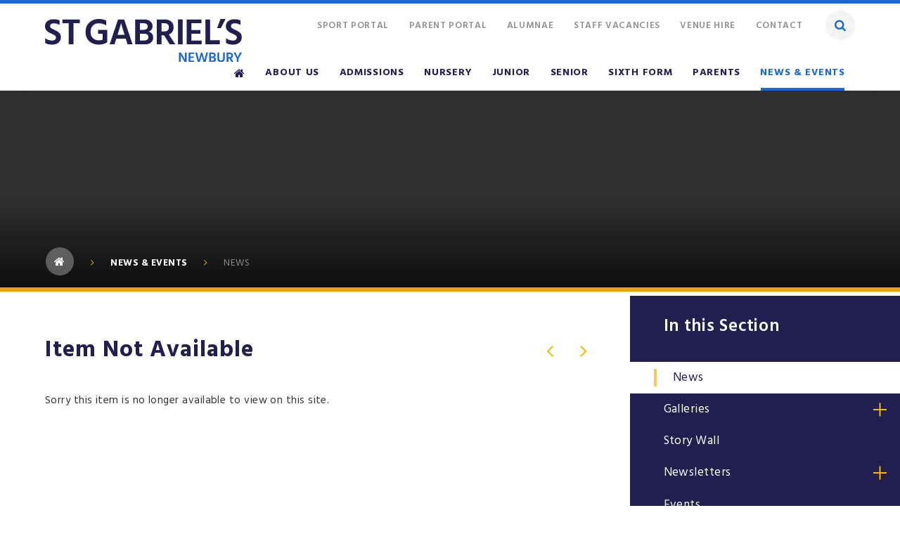

--- FILE ---
content_type: text/html
request_url: https://www.stgabriels.co.uk/armyday2019
body_size: 101602
content:

<!DOCTYPE html>
<!--[if IE 7]><html class="no-ios no-js lte-ie9 lte-ie8 lte-ie7" lang="en" xml:lang="en"><![endif]-->
<!--[if IE 8]><html class="no-ios no-js lte-ie9 lte-ie8"  lang="en" xml:lang="en"><![endif]-->
<!--[if IE 9]><html class="no-ios no-js lte-ie9"  lang="en" xml:lang="en"><![endif]-->
<!--[if !IE]><!--> <html class="no-ios no-js"  lang="en" xml:lang="en"><!--<![endif]-->
	<head>
		<meta http-equiv="X-UA-Compatible" content="IE=edge" />
		<meta http-equiv="content-type" content="text/html; charset=utf-8"/>
		
		<link rel="canonical" href="https://www.stgabriels.co.uk/armyday2019">
		<meta name="description" content="An eye-opening talk on army careers to Year 10 and 12 was followed with an action packed morning of outdoor teamwork activities.  ">
<link rel="stylesheet" integrity="sha512-SfTiTlX6kk+qitfevl/7LibUOeJWlt9rbyDn92a1DqWOw9vWG2MFoays0sgObmWazO5BQPiFucnnEAjpAB+/Sw==" crossorigin="anonymous" referrerpolicy="no-referrer" media="screen" href="https://cdnjs.cloudflare.com/ajax/libs/font-awesome/4.7.0/css/font-awesome.min.css?cache=260112">
<!--[if IE 7]><link rel="stylesheet" media="screen" href="https://cdn.juniperwebsites.co.uk/_includes/font-awesome/4.2.0/css/font-awesome-ie7.min.css?cache=v4.6.56.3">
<![endif]-->
		<title>St Gabriel’s - Item Not Available</title>
		
<!--[if IE]>
<script>
console = {log:function(){return;}};
</script>
<![endif]-->

<script>
	var boolItemEditDisabled;
	var boolLanguageMode, boolLanguageEditOriginal;
	var boolViewingConnect;
	var boolConnectDashboard;
	var displayRegions = [];
	var intNewFileCount = 0;
	strItemType = "news story";
	strSubItemType = "News Story";

	var featureSupport = {
		tagging: true,
		eventTagging: true
	};
	var boolLoggedIn = false;
boolAdminMode = false;
	var boolSuperUser = false;
strCookieBarStyle = 'overlay';
	intParentPageID = "3";
	intCurrentItemID = 170;
	intCurrentCatID = 1;
boolIsHomePage = false;
	boolItemEditDisabled = true;
	boolLanguageEditOriginal=true;
	strCurrentLanguage='en-gb';	strFileAttachmentsUploadLocation = 'bottom';	boolViewingConnect = false;	boolConnectDashboard = false;	var objEditorComponentList = {};

</script>

<script src="https://cdn.juniperwebsites.co.uk/admin/_includes/js/mutation_events.min.js?cache=v4.6.56.3"></script>
<script src="https://cdn.juniperwebsites.co.uk/admin/_includes/js/jquery/jquery.js?cache=v4.6.56.3"></script>
<script src="https://cdn.juniperwebsites.co.uk/admin/_includes/js/jquery/jquery.prefilter.js?cache=v4.6.56.3"></script>
<script src="https://cdn.juniperwebsites.co.uk/admin/_includes/js/jquery/jquery.query.js?cache=v4.6.56.3"></script>
<script src="https://cdn.juniperwebsites.co.uk/admin/_includes/js/jquery/js.cookie.js?cache=v4.6.56.3"></script>
<script src="/_includes/editor/template-javascript.asp?cache=260112"></script>
<script src="/admin/_includes/js/functions/minified/functions.login.new.asp?cache=260112"></script>

  <script>

  </script>
<link href="https://www.stgabriels.co.uk/feeds/news.asp?nid=1&amp;pid=170&lang=en" rel="alternate" type="application/rss+xml" title="St Gabriel’s - News Feed"><link href="https://www.stgabriels.co.uk/feeds/comments.asp?title=Be the Best&amp;storyid=170&amp;nid=1&amp;item=news&amp;pid=3&lang=en" rel="alternate" type="application/rss+xml" title="St Gabriel’s - Be the Best - Blog Post Comments"><link rel="stylesheet" media="screen" href="/_site/css/main.css?cache=260112">
<link rel="stylesheet" media="screen" href="/_site/css/content.css?cache=260112">


	<meta name="mobile-web-app-capable" content="yes">
	<meta name="apple-mobile-web-app-capable" content="yes">
	<meta name="viewport" content="width=device-width, initial-scale=1, minimum-scale=1, maximum-scale=1">

	<link rel="author" href="/humans.txt">
	<link rel="icon" href="/_site/images/favicons/favicon.png">
	<link rel="apple-touch-icon" href="/_site/images/favicons/favicon.png">
	<link rel="preconnect" href="https://fonts.googleapis.com">
	<link rel="preconnect" href="https://fonts.gstatic.com" crossorigin>
	<link href="https://fonts.googleapis.com/css2?family=Hind+Madurai:wght@300;400;500;600;700&display=swap" rel="stylesheet"> 
	<meta name="google-site-verification" content="aUwl5VRju-0Yodiw48MXB9qhS7E784F_i2LTC2xQd5g" />

	<link rel="stylesheet" href="/_site/css/print.css" type="text/css" media="print">

	<script type="text/javascript">
	var iOS = ( navigator.userAgent.match(/(iPad|iPhone|iPod)/g) ? true : false );
	if (iOS) { $('html').removeClass('no-ios').addClass('ios'); }
	</script>

	<link rel="stylesheet" media="screen" href="https://cdn.juniperwebsites.co.uk/_includes/css/content-blocks.css?cache=v4.6.56.3">
<link rel="stylesheet" media="screen" href="/_includes/css/cookie-colour.asp?cache=260112">
<link rel="stylesheet" media="screen" href="https://cdn.juniperwebsites.co.uk/_includes/css/cookies.css?cache=v4.6.56.3">
<link rel="stylesheet" media="screen" href="https://cdn.juniperwebsites.co.uk/_includes/css/cookies.advanced.css?cache=v4.6.56.3">
<link rel="stylesheet" media="screen" href="/_site/css/news.css?cache=260112">
<link rel="stylesheet" media="screen" href="https://cdn.juniperwebsites.co.uk/_includes/css/overlord.css?cache=v4.6.56.3">
<link rel="stylesheet" media="screen" href="https://cdn.juniperwebsites.co.uk/_includes/css/templates.css?cache=v4.6.56.3">
<link rel="stylesheet" media="screen" href="/_site/css/attachments.css?cache=260112">
<link rel="stylesheet" media="screen" href="/_site/css/templates.css?cache=260112">
<style>#print_me { display: none;}</style><script src="https://cdn.juniperwebsites.co.uk/admin/_includes/js/modernizr.js?cache=v4.6.56.3"></script>
<script integrity="sha256-oTyWrNiP6Qftu4vs2g0RPCKr3g1a6QTlITNgoebxRc4=" crossorigin="anonymous" referrerpolicy="no-referrer" src="https://code.jquery.com/ui/1.10.4/jquery-ui.min.js?cache=260112"></script>
<script src="https://cdn.juniperwebsites.co.uk/admin/_includes/js/jquery/jquery.ui.timepicker.min.js?cache=v4.6.56.3"></script>
<link rel="stylesheet" media="screen" href="https://cdn.juniperwebsites.co.uk/admin/_includes/css/jquery.ui.timepicker.css?cache=v4.6.56.3">
<script src="https://cdn.juniperwebsites.co.uk/admin/_includes/js/jquery/jquery-ui.touch-punch.min.js?cache=v4.6.56.3"></script>
<link rel="stylesheet" media="screen" href="https://cdn.juniperwebsites.co.uk/admin/_includes/css/jquery-ui.css?cache=v4.6.56.3">
<meta property="og:type" content="website" /> <meta property="og:description" content="An eye-opening talk on army careers to Year 10 and 12 was followed with an action packed morning of outdoor teamwork activities.  " /> <meta property="og:site_name" content="St Gabriel’s" /><meta property="og:title" content="Item Not Available" /><meta property="og:image" content="https://www.stgabriels.co.uk/_site/data/images/news/170/IMG4126.JPG" /><meta property="twitter:card" content="summary" />
</head>


    <body>


<div id="print_me"></div>
<!-- Google Tag Manager (noscript) -->
<noscript><iframe src="https://www.googletagmanager.com/ns.html?id=GTM-NLPM7SR"
height="0" width="0" style="display:none;visibility:hidden"></iframe></noscript>
<!-- End Google Tag Manager (noscript) -->


<svg xmlns="http://www.w3.org/2000/svg" xmlns:xlink="http://www.w3.org/1999/xlink" style="display: none;">
		<symbol id="activities" viewBox="0 0 120.49 92.46"><defs><style>#activities .cls-1{fill:#fbba10;}#activities .cls-2{fill:none;stroke:#1b3156;stroke-linecap:round;stroke-linejoin:round;stroke-width:2px;}</style></defs><path class="cls-1 animate" d="M64.33,20.87s-15.65,55,18.55,71.58c0,0,35.34,2.2,37.61-64.7C120.49,27.75,96.2,10.7,64.33,20.87Z" fill-opacity="0"><animate attributeName="fill-opacity" from="0" to="1" dur="2.5s" begin="0s" values="0;0;1;1" keyTimes="0;0.2;0.4;1" repeatCount="indefinite"/></path><path class="cls-2 animate" d="M34.24,61A16.63,16.63,0,0,1,18.62,50.26a2.11,2.11,0,0,1,.13-1.82,2.15,2.15,0,0,1,1.82-.22,34.23,34.23,0,0,0,28-3.34,2.41,2.41,0,0,1,1.91-.27c.39.2.6,1.19.52,1.77A16.56,16.56,0,0,1,34.24,61Z"/><path class="cls-2 animate" d="M49.72,29.83a18.63,18.63,0,0,0-10,3.05c-1.62,1.11-2.84.6-3-1.35a13.64,13.64,0,0,1,.07-3.38,6.81,6.81,0,0,1,4.68-5.84c3.21-1.07,6,0,8.41,2.13a12.5,12.5,0,0,1,2.29,2.68,2.29,2.29,0,0,1,.32,1.93c-.25.45-1.16.57-1.81.76A3.34,3.34,0,0,1,49.72,29.83Z"/><path class="cls-2 animate" d="M19.76,25.8c4.7.28,7.35,3.78,7.81,8a1.45,1.45,0,0,1-2.09,1.39,18.34,18.34,0,0,0-12.27-.5,2,2,0,0,1-1.7-.41,1.87,1.87,0,0,1-.22-1.58C12.46,28.63,16,25.75,19.76,25.8Z"/><path id="mask1" class="cls-2 animate" d="M59.49,15.64C62,32.66,63,64,38.62,75.81c0,0-35.34,2.21-37.62-64.7,0,0,24.29-17,56.17-6.87a100.78,100.78,0,0,1,2.32,11.4" stroke-dasharray="220.497" stroke-dashoffset="220.497"><animate attributeName="stroke-dashoffset" from="220.497" to="0" dur="2.5s" begin="0s" values="220.497;0;0" keyTimes="0;0.4;1" repeatCount="indefinite"/></path><path class="cls-2 animate" d="M82.69,56.48A13.69,13.69,0,0,1,92.9,68.27a1.74,1.74,0,0,1-.49,1.42,1.76,1.76,0,0,1-1.49-.2,28.14,28.14,0,0,0-23-3.18,2,2,0,0,1-1.58-.19c-.27-.24-.23-1.06,0-1.51A13.62,13.62,0,0,1,82.69,56.48Z"/><path class="cls-2 animate" d="M65.22,41.45c-.64-.2-1.56-.32-1.81-.77a2.3,2.3,0,0,1,.33-1.93A12.46,12.46,0,0,1,66,36.07c2.43-2.11,5.2-3.19,8.42-2.13a6.81,6.81,0,0,1,4.67,5.84,13.73,13.73,0,0,1,.07,3.39c-.17,1.94-1.38,2.45-3,1.35a18.55,18.55,0,0,0-10-3.06A3.35,3.35,0,0,1,65.22,41.45Z"/><path class="cls-2 animate" d="M104.61,44.35a1.87,1.87,0,0,1-.23,1.58,2.07,2.07,0,0,1-1.7.4,18.4,18.4,0,0,0-12.27.5,1.45,1.45,0,0,1-2.09-1.38c.47-4.24,3.12-7.74,7.82-8C99.86,37.38,103.44,40.27,104.61,44.35Z"/><path class="cls-2 animate" d="M56.35,57.34"/><path id="mask2" class="cls-2 animate" d="M56.35,57.34c2.23,12.16,8,23.86,20.93,30.11,0,0,35.34,2.2,37.62-64.7,0,0-23.8-16.7-55.19-7.18" stroke-dasharray="177.664" stroke-dashoffset="177.664"><animate attributeName="stroke-dashoffset" from="177.664" to="0" dur="2.5s" begin="0s" values="177.664;177.664;0;0" keyTimes="0;0.1;0.4;1" repeatCount="indefinite"/></path></symbol>
		<symbol id="bus" viewBox="0 0 487.4 69.93"><defs><style>#bus .cls-1{fill:#fbba10;}#bus .cls-2,#bus .cls-3{fill:none;stroke:#1b3156;stroke-linecap:round;stroke-width:2px;}#bus .cls-2{stroke-linejoin:round;}.cls-3{stroke-miterlimit:10;}</style></defs><circle class="cls-1" cx="156.81" cy="34.35" r="10.53"/><rect class="cls-1" x="82.74" y="22.16" width="38.06" height="21.15"/><path id="_Compound_Path_" data-name="&lt;Compound Path&gt;" class="cls-2" d="M112.33,5.23,108.1,1H87L82.73,5.23H74.27A4.23,4.23,0,0,0,70,9.46V60.21h4.23v4.23a4.23,4.23,0,0,0,4.23,4.23h0a4.24,4.24,0,0,0,4.23-4.23V60.21h29.6v4.23a4.23,4.23,0,0,0,4.23,4.23h0a4.23,4.23,0,0,0,4.23-4.23V60.21H125V9.46a4.23,4.23,0,0,0-4.23-4.23ZM87,9.46H108.1v4.23H87ZM82.73,51.75H74.27V47.52h8.46Zm25.37,0H87V47.52H108.1ZM78.5,39.06V17.92h38.06V39.06Zm42.29,12.69h-8.46V47.52h8.46Z"/><line class="cls-2" x1="145.42" y1="68.93" x2="163.65" y2="68.93"/><line class="cls-2" x1="154.69" y1="43.31" x2="154.69" y2="67.52"/><circle class="cls-2" cx="154.69" cy="32.22" r="10.53"/><path class="cls-1" d="M188.78,30.92h-5.44a5.46,5.46,0,0,0-5.45,5.45V47.26h2.72V59.77l10.89,3.82V47.26h2.72V36.37A5.46,5.46,0,0,0,188.78,30.92Z"/><circle class="cls-1" cx="186.06" cy="24.12" r="4.08"/><path id="first-curve" class="cls-3 animate" d="M1,68.67A285.87,285.87,0,0,1,63.41,53.84" stroke-dashoffset="64.283" stroke-dasharray="64.283"><animate attributeName="stroke-dashoffset" from="64.283" to="0" dur="3s" begin="0s" values="64.283;0;0" keyTimes="0;0.2;1" repeatCount="indefinite"/></path><path id="second-curve" class="cls-3 animate" d="M132.54,53.85a285.6,285.6,0,0,1,62.33,14.82" stroke-dashoffset="64.203" stroke-dasharray="64.203"><animate attributeName="stroke-dashoffset" from="64.203" to="0" dur="3s" begin="0s" values="64.203;64.203;0;0" keyTimes="0;0.3;0.5;1" repeatCount="indefinite"/></path><path id="line" class="cls-3 animate" d="M486.4,68.67H194.87" stroke-dashoffset="291.53" stroke-dasharray="291.53"><animate attributeName="stroke-dashoffset" from="-291.53" to="0" dur="3s" begin="0s" values="-291.53;-291.53;0;0" keyTimes="0;0.5;0.8;1" repeatCount="indefinite"/></path><path class="cls-1" d="M222.55,33.32h-5.33a5.35,5.35,0,0,0-5.33,5.33V49.3h2.67v16h10.65v-16h2.66V38.65A5.34,5.34,0,0,0,222.55,33.32Z"/><circle class="cls-1" cx="219.88" cy="26.66" r="4"/><path class="cls-1" d="M251,33.32h-5.33a5.34,5.34,0,0,0-5.32,5.33V49.3H243v16h10.65v-16h2.67V38.65A5.35,5.35,0,0,0,251,33.32Z"/><circle class="cls-1" cx="248.35" cy="26.66" r="4"/><path class="cls-1" d="M279.47,33.32h-5.32a5.35,5.35,0,0,0-5.33,5.33V49.3h2.66v16h10.66v-16h2.66V38.65A5.35,5.35,0,0,0,279.47,33.32Z"/><circle class="cls-1" cx="276.81" cy="26.66" r="4"/><path class="cls-1" d="M307.94,33.32h-5.33a5.35,5.35,0,0,0-5.33,5.33V49.3H300v16H310.6v-16h2.67V38.65A5.35,5.35,0,0,0,307.94,33.32Z"/><circle class="cls-1" cx="305.27" cy="26.66" r="4"/><path class="cls-1" d="M336.4,33.32h-5.33a5.35,5.35,0,0,0-5.32,5.33V49.3h2.66v16h10.66v-16h2.66V38.65A5.35,5.35,0,0,0,336.4,33.32Z"/><circle class="cls-1" cx="333.74" cy="26.66" r="4"/><path class="cls-1" d="M364.87,33.32h-5.33a5.35,5.35,0,0,0-5.33,5.33V49.3h2.66v16h10.66v-16h2.66V38.65A5.35,5.35,0,0,0,364.87,33.32Z"/><circle class="cls-1" cx="362.2" cy="26.66" r="4"/><path class="cls-1" d="M393.33,33.32H388a5.35,5.35,0,0,0-5.33,5.33V49.3h2.67v16H396v-16h2.67V38.65A5.35,5.35,0,0,0,393.33,33.32Z"/><circle class="cls-1" cx="390.67" cy="26.66" r="4"/><path class="cls-1" d="M421.79,33.32h-5.32a5.35,5.35,0,0,0-5.33,5.33V49.3h2.66v16h10.66v-16h2.66V38.65A5.35,5.35,0,0,0,421.79,33.32Z"/><circle class="cls-1" cx="419.13" cy="26.66" r="4"/></symbol>
		<symbol id="fruit" viewBox="0 0 88.08 104"><defs><style>#fruit .cls-1{fill:#fbba10;}#fruit .cls-2,#fruit .cls-3,#fruit .cls-4{fill:none;stroke:#1b3156;stroke-width:2px;}#fruit .cls-2,#fruit .cls-3{stroke-miterlimit:10;}#fruit .cls-3,#fruit .cls-4{stroke-linecap:round;}#fruit .cls-4{stroke-linejoin:round;}</style></defs><path class="cls-1 animate" d="M58.82,33.64a28.32,28.32,0,0,1-9.35,1.48,28.24,28.24,0,0,1-9.35-1.48c-2.72-1-29.26-2.39-29.26,34.56,0,19.24,21.11,35.8,27,35.8s8.76-2.16,11.58-2.16S56.35,104,61.05,104s27-16.56,27-35.8C88.08,33.15,61.53,32.59,58.82,33.64Z" fill-opacity="0"><animate attributeName="fill-opacity" from="0" to="1" dur="2.5s" begin="0s" values="0;0;1;1" keyTimes="0;0.4;0.8;1" repeatCount="indefinite"/></path><path class="cls-2 animate" d="M51.49,25.07a29.85,29.85,0,0,1-9.84,1.55,29.85,29.85,0,0,1-9.84-1.55C29,24,1,22.55,1,61.45,1,81.7,23.23,99.14,29.45,99.14s9.23-2.28,12.2-2.28,7.25,2.28,12.19,2.28S82.3,81.7,82.3,61.45C82.3,24.55,54.35,24,51.49,25.07Z" stroke-dasharray="254.078" stroke-dashoffset="254.078"><animate attributeName="stroke-dashoffset" from="254.078" to="0" dur="2.5s" begin="0s" values="254.078;254.078;0;0" keyTimes="0;0;0.5;1" repeatCount="indefinite"/></path><path class="cls-3 animate" d="M43.65,25.71c.28-7.88-1.47-18-10.55-24.71" stroke-dasharray="28.023" stroke-dashoffset="28.023"><animate attributeName="stroke-dashoffset" from="28.023" to="0" dur="2.5s" begin="0s" values="28.023;28.023;0;0" keyTimes="0;0.4;0.6;1" repeatCount="indefinite"/></path><path class="cls-4 animate" d="M44.53,26.26C45.21,21.85,47.21,14,53,9.16c8.41-7,21.63-5,21.63-5s-.42,13.36-8.83,20.38a18.9,18.9,0,0,1-2.94,2" stroke-dasharray="68.635" stroke-dashoffset="68.635"><animate attributeName="stroke-dashoffset" from="68.635" to="0" dur="2.5s" begin="0s" values="68.635;68.635;0;0" keyTimes="0;0.45;0.7;1" repeatCount="indefinite"/></path><path class="cls-3 animate" d="M65.65,70.12c3.48-7.08,6-17.07.46-26.86" stroke-dasharray="28.019" stroke-dashoffset="28.019"><animate attributeName="stroke-dashoffset" from="-28.019" to="0" dur="2.5s" begin="0s" values="-28.019;-28.019;0;0" keyTimes="0;0.5;0.65;1" repeatCount="indefinite"/></path></symbol>
		<symbol id="languages" viewBox="0 0 144.96 94.38"><defs><style>#languages .cls-1{fill:#fbba10;}#languages .cls-2{fill:none;stroke:#1b3156;stroke-linecap:round;stroke-linejoin:round;stroke-width:2px;}</style></defs><path class="cls-1 animate" d="M106.49,26.8c-20.39,0-35.88,13.57-35.88,30.3,0,7.33,2.41,14.05,9.5,19.29h0a27.47,27.47,0,0,1-.69,14.23,2.36,2.36,0,0,0,3,2.91L101,87a41.13,41.13,0,0,0,5.71.43c20.38,0,36.78-13.56,36.78-30.29S126.87,26.8,106.49,26.8Z"/><path class="cls-2 animate" d="M102.77,19C80.1,19,62.87,34.1,62.87,52.71c0,8.15,2.67,15.63,10.56,21.46h0c1.48,5.9.43,11.8-.76,15.82a2.63,2.63,0,0,0,3.39,3.24l20.65-7.31a45.49,45.49,0,0,0,6.35.48c22.67,0,40.9-15.08,40.9-33.69S125.44,19,102.77,19Z" stroke-dasharray="250.763" stroke-dashoffset="250.763"><animate attributeName="stroke-dashoffset" from="250.763" to="0" dur="2.5s" begin="0s" values="250.763;250.763;0;0" keyTimes="0;0;0.6;1" repeatCount="indefinite"/></path><line class="cls-2 animate" x1="86.39" y1="44.75" x2="125.76" y2="44.75"><animate attributeName="x1" from="125.76" to="86.39" dur="2.5s" begin="0s" values="125.76;125.76;86.39;86.39" keyTimes="0;0.7;0.75;1" repeatCount="indefinite"/></line><line class="cls-2 animate" x1="86.39" y1="54.5" x2="125.76" y2="54.5"><animate attributeName="x1" from="125.76" to="86.39" dur="2.5s" begin="0s" values="125.76;125.76;86.39;86.39" keyTimes="0;0.72;0.79;1" repeatCount="indefinite"/></line><line class="cls-2 animate" x1="86.39" y1="64.25" x2="125.76" y2="64.25"><animate attributeName="x1" from="125.76" to="86.39" dur="2.5s" begin="0s" values="125.76;125.76;86.39;86.39" keyTimes="0;0.74;0.81;1" repeatCount="indefinite"/></line><path class="cls-2 animate" d="M31.44,1C48.19,1,60.92,12.15,60.92,25.9c0,6-2,11.55-7.8,15.85h0a22.61,22.61,0,0,0,.57,11.7,1.94,1.94,0,0,1-2.51,2.39l-15.26-5.4a34.39,34.39,0,0,1-4.69.35C14.47,50.79,1,39.65,1,25.9S14.69,1,31.44,1Z" stroke-dasharray="185.285" stroke-dashoffset="185.285"><animate attributeName="stroke-dashoffset" from="185.285" to="0" dur="2.5s" begin="0s" values="185.285;185.285;0;0" keyTimes="0;0.2;0.6;1" repeatCount="indefinite"/></path><line class="cls-2 animate" x1="46.43" y1="21.88" x2="14.73" y2="21.88"><animate attributeName="x1" from="14.73" to="46.43" dur="2.5s" begin="0s" values="14.73;14.73;46.43;46.43" keyTimes="0;0.77;0.82;1" repeatCount="indefinite"/></line><line class="cls-2 animate" x1="46.43" y1="29.68" x2="14.73" y2="29.68"><animate attributeName="x1" from="14.73" to="46.43" dur="2.5s" begin="0s" values="14.73;14.73;46.43;46.43" keyTimes="0;0.79;0.84;1" repeatCount="indefinite"/></line></symbol>
		<symbol id="library" viewBox="0 0 416.44 97.56"><defs><style>#library .cls-1{fill:#fbba10;}#library .cls-2{fill:none;stroke:#1b3156;stroke-linecap:round;stroke-linejoin:round;stroke-width:2px;}</style></defs><rect class="cls-1 animate" fill-opacity="0" x="162.75" y="3.9" width="19.46" height="93.66" rx="0.76" ry="0.76"><animate attributeName="fill-opacity" from="0" to="1" dur="3s" begin="1s" fill="freeze" repeatCount="indefinite" values="0;1;0" keyTimes="0;0.5;1"/></rect><rect class="cls-1 animate" fill-opacity="0" x="50.49" y="3.9" width="19.46" height="93.66" rx="0.76" ry="0.76"><animate attributeName="fill-opacity" from="0" to="1" dur="3s" begin="1s" fill="freeze" repeatCount="indefinite" values="0;1;0" keyTimes="0;0.5;1"/></rect><rect class="cls-1 animate" fill-opacity="0" x="262.5" y="3.9" width="19.46" height="93.66" rx="0.76" ry="0.76"><animate attributeName="fill-opacity" from="0" to="1" dur="3s" begin="1s" fill="freeze" repeatCount="indefinite" values="0;1;0" keyTimes="0;0.5;1"/></rect><rect class="cls-1 animate" fill-opacity="0" x="344.57" y="24.53" width="19.46" height="73.02" rx="0.67" ry="0.67"><animate attributeName="fill-opacity" from="0" to="1" dur="3s" begin="1s" fill="freeze" repeatCount="indefinite" values="0;1;0" keyTimes="0;0.5;1"/></rect><rect class="cls-1 animate" fill-opacity="0" x="137.88" y="10.69" width="11.44" height="85.86" rx="0.56" ry="0.56" transform="translate(-9.14 40.64) rotate(-15.62)"><animate attributeName="fill-opacity" from="0" to="1" dur="3s" begin="1s" fill="freeze" repeatCount="indefinite" values="0;1;0" keyTimes="0;0.5;1"/></rect><rect class="cls-2" x="1" y="1" width="19.46" height="93.66" rx="0.76" ry="0.76"/><rect class="cls-2" x="1" y="11.73" width="19.46" height="5.45"/><rect class="cls-2" x="1" y="78.18" width="19.46" height="5.45"/><circle class="cls-2" cx="10.73" cy="47.86" r="4.64"/><rect class="cls-2" x="99.98" y="1" width="19.46" height="93.66" rx="0.76" ry="0.76"/><rect class="cls-2" x="99.98" y="11.73" width="19.46" height="5.45"/><rect class="cls-2" x="99.98" y="78.18" width="19.46" height="5.45"/><circle class="cls-2" cx="109.71" cy="47.86" r="4.64"/><rect class="cls-2" x="69.03" y="11.69" width="12.26" height="82.96" rx="0.57" ry="0.57"/><rect class="cls-2" x="69.03" y="17.08" width="12.26" height="5.45"/><rect class="cls-2" x="69.03" y="83.53" width="12.26" height="5.45"/><circle class="cls-2" cx="75.16" cy="76.43" r="2.56"/><rect class="cls-2" x="84.5" y="11.69" width="12.26" height="82.96" rx="0.57" ry="0.57"/><rect class="cls-2" x="84.5" y="17.08" width="12.26" height="5.45"/><rect class="cls-2" x="84.5" y="83.53" width="12.26" height="5.45"/><circle class="cls-2" cx="90.63" cy="76.43" r="2.56"/><rect class="cls-2" x="133.46" y="11.69" width="12.26" height="82.96" rx="0.57" ry="0.57" transform="translate(-9.16 39.54) rotate(-15.62)"/><rect class="cls-2" x="124.48" y="18.31" width="12.26" height="5.45" transform="translate(-0.84 35.94) rotate(-15.62)"/><rect class="cls-2" x="142.37" y="82.31" width="12.26" height="5.45" transform="matrix(0.96, -0.27, 0.27, 0.96, -17.41, 43.11)"/><circle class="cls-2" cx="145.85" cy="75.57" r="2.56"/><rect class="cls-2" x="23.68" y="21.76" width="19.46" height="72.9" rx="0.72" ry="0.72"/><circle class="cls-2" cx="33.4" cy="72.55" r="4.64"/><line class="cls-2" x1="28.77" y1="82.2" x2="38.04" y2="82.2"/><line class="cls-2" x1="28.77" y1="86.1" x2="38.04" y2="86.1"/><rect class="cls-2" x="159.75" y="1" width="19.46" height="93.66" rx="0.76" ry="0.76"/><rect class="cls-2" x="159.75" y="11.73" width="19.46" height="5.45"/><rect class="cls-2" x="159.75" y="78.18" width="19.46" height="5.45"/><circle class="cls-2" cx="169.48" cy="47.86" r="4.64"/><rect class="cls-2" x="227.77" y="11.69" width="12.26" height="82.96" rx="0.57" ry="0.57"/><rect class="cls-2" x="227.77" y="17.08" width="12.26" height="5.45"/><rect class="cls-2" x="227.77" y="83.53" width="12.26" height="5.45"/><circle class="cls-2" cx="233.9" cy="76.43" r="2.56"/><rect class="cls-2" x="243.25" y="11.69" width="12.26" height="82.96" rx="0.57" ry="0.57"/><rect class="cls-2" x="243.25" y="17.08" width="12.26" height="5.45"/><rect class="cls-2" x="243.25" y="83.53" width="12.26" height="5.45"/><circle class="cls-2" cx="249.38" cy="76.43" r="2.56"/><rect class="cls-2" x="182.42" y="21.76" width="19.46" height="72.9" rx="0.72" ry="0.72"/><circle class="cls-2" cx="192.15" cy="72.55" r="4.64"/><line class="cls-2" x1="187.51" y1="82.2" x2="196.79" y2="82.2"/><line class="cls-2" x1="187.51" y1="86.1" x2="196.79" y2="86.1"/><rect class="cls-2" x="205.1" y="11.73" width="19.46" height="5.45"/><rect class="cls-2" x="205.1" y="1" width="19.46" height="93.66" rx="0.76" ry="0.76"/><rect class="cls-2" x="205.1" y="78.18" width="19.46" height="5.45"/><line class="cls-2" x1="214.83" y1="65.73" x2="214.83" y2="29.73"/><rect class="cls-2" x="46.35" y="11.73" width="19.46" height="5.45"/><rect class="cls-2" x="46.35" y="1" width="19.46" height="93.66" rx="0.76" ry="0.76"/><rect class="cls-2" x="46.35" y="78.18" width="19.46" height="5.45"/><line class="cls-2 animate" x1="56.08" y1="65.73" x2="56.08" y2="29.73"/><rect class="cls-2" x="259.91" y="1" width="19.46" height="93.66" rx="0.76" ry="0.76"/><rect class="cls-2" x="259.91" y="11.73" width="19.46" height="5.45"/><rect class="cls-2" x="259.91" y="78.18" width="19.46" height="5.45"/><circle class="cls-2" cx="269.64" cy="47.86" r="4.64"/><rect class="cls-2" x="293.4" y="11.69" width="12.26" height="82.96" rx="0.57" ry="0.57" transform="translate(-3.26 82.6) rotate(-15.62)"/><rect class="cls-2" x="284.41" y="18.31" width="12.26" height="5.45" transform="translate(5.06 78.99) rotate(-15.62)"/><rect class="cls-2" x="302.3" y="82.31" width="12.26" height="5.45" transform="matrix(0.96, -0.27, 0.27, 0.96, -11.5, 86.17)"/><circle class="cls-2" cx="305.78" cy="75.57" r="2.56"/><rect class="cls-2" x="319.68" y="1" width="19.46" height="93.66" rx="0.76" ry="0.76"/><rect class="cls-2" x="319.68" y="11.73" width="19.46" height="5.45"/><rect class="cls-2" x="319.68" y="78.18" width="19.46" height="5.45"/><circle class="cls-2" cx="329.41" cy="47.86" r="4.64"/><rect class="cls-2" x="387.71" y="11.69" width="12.26" height="82.96" rx="0.57" ry="0.57"/><rect class="cls-2" x="387.71" y="17.08" width="12.26" height="5.45"/><rect class="cls-2" x="387.71" y="83.53" width="12.26" height="5.45"/><circle class="cls-2" cx="393.84" cy="76.43" r="2.56"/><rect class="cls-2" x="403.18" y="11.69" width="12.26" height="82.96" rx="0.57" ry="0.57"/><rect class="cls-2" x="403.18" y="17.08" width="12.26" height="5.45"/><rect class="cls-2" x="403.18" y="83.53" width="12.26" height="5.45"/><circle class="cls-2" cx="409.31" cy="76.43" r="2.56"/><rect class="cls-2" x="342.36" y="21.76" width="19.46" height="72.9" rx="0.72" ry="0.72"/><circle class="cls-2" cx="352.08" cy="72.55" r="4.64"/><line class="cls-2" x1="347.45" y1="82.2" x2="356.72" y2="82.2"/><line class="cls-2" x1="347.45" y1="86.1" x2="356.72" y2="86.1"/><rect class="cls-2" x="365.03" y="11.73" width="19.46" height="5.45"/><rect class="cls-2" x="365.03" y="1" width="19.46" height="93.66" rx="0.76" ry="0.76"/><rect class="cls-2" x="365.03" y="78.18" width="19.46" height="5.45"/><line class="cls-2" x1="374.76" y1="65.73" x2="374.76" y2="29.73"/></symbol>
		<symbol id="music" viewBox="0 0 132.21 109.67"><defs><style>#music .cls-1{fill:#fbba10;}#music .cls-2{fill:none;stroke:#1b3156;stroke-linecap:round;stroke-linejoin:round;stroke-width:2px;}</style></defs><g id="notes"><circle class="cls-1" cx="12.2" cy="58.85" r="7.62"/><circle class="cls-1" cx="55.69" cy="53.5" r="7.62"/><path class="cls-1" d="M62.58,4.27,23.12,10.52a.63.63,0,0,0-.53.62V23.46l40.72-6.6v-12a.61.61,0,0,0-.22-.47A.64.64,0,0,0,62.58,4.27Z"/><circle class="cls-2" cx="9.62" cy="56.26" r="8.62"/><path class="cls-2" d="M18.18,55.62V9a1.73,1.73,0,0,1,1.45-1.7L59.08,1a1.72,1.72,0,0,1,2,1.7V51.45"/><line class="cls-2" x1="61.13" y1="15.6" x2="18.24" y2="22.55"/><circle class="cls-2" cx="52.45" cy="51.45" r="8.62"/><animateTransform attributeName="transform" type="scale" dur="1.2s" values="1;0.96;1" keyTimes="0;0.4;1" repeatCount="indefinite" ></animateTransform></g><g id="mic"><path class="cls-1" d="M120.91,79.54A23.38,23.38,0,1,0,89.12,47a35.1,35.1,0,0,0,31.79,32.53Z"/><path class="cls-1" d="M68.82,103.59,97,78.27A25.49,25.49,0,0,1,81.9,64.34L61.24,97.21a5,5,0,0,0,7.58,6.38Z"/><circle class="cls-2" cx="103.54" cy="55.05" r="24.47"/><path class="cls-2" d="M86.24,72.36a24.28,24.28,0,0,1-6.08-10.11l-.76-.49L55.1,94a6.09,6.09,0,0,0,.55,8h0a6.09,6.09,0,0,0,8,.55L95.79,78.24A24.37,24.37,0,0,1,86.24,72.36Z"/><path class="cls-2" d="M93.26,65.7A36.28,36.28,0,0,1,82.73,42.59a24.44,24.44,0,0,0,33.64,33.64A36.18,36.18,0,0,1,93.26,65.7Z"/><line class="cls-2" x1="82.59" y1="80.54" x2="73.34" y2="87.9"/><path class="cls-2" d="M55.65,102l-3.81,3.81a10,10,0,0,1-14.06,0h0a9.93,9.93,0,0,1,0-14.05l7.77-7.77a9.93,9.93,0,0,0,0-14h0a10,10,0,0,0-14.06,0l-5.35,5.36"/><animateTransform attributeName="transform" type="rotate" dur="2s" values="0 0 55;-10 0 55;0 0 55;0 0 55;0 0 55" keyTimes="0;0.2;0.5;0.8;1" repeatCount="indefinite" ></animateTransform></g></symbol>
		<symbol id="outdoors" viewBox="0 0 195.88 94.12"><defs><style>#outdoors .cls-1,#outdoors .cls-3{fill:none;stroke:#1b3156;stroke-linecap:round;stroke-width:2px;}#outdoors .cls-1{stroke-miterlimit:10;}#outdoors .cls-2{fill:#fbba10;}#outdoors .cls-3{stroke-linejoin:round;}</style></defs><path class="cls-1 animate" d="M194.88,76.2A286.16,286.16,0,0,1,1,76.2" stroke-dasharray="197.794" stroke-dashoffset="197.794"><animate attributeName="stroke-dashoffset" dur="3.5s" begin="0s" from="-197.794" to="0" values="-197.794;-197.794;0;0" keyTimes="0;0.2;0.6;1" repeatCount="indefinite"/></path><path class="cls-2" d="M106.3,36.31H98.42a7.91,7.91,0,0,0-7.89,7.88v7.27h23.65V44.19A7.91,7.91,0,0,0,106.3,36.31Z"/><circle class="cls-2" cx="102.36" cy="26.46" r="5.91"/><circle class="cls-2" cx="158.31" cy="42.59" r="22.85"/><circle class="cls-2" cx="158.31" cy="22.74" r="16.24"/><path class="cls-3" d="M170.33,20.72a17,17,0,1,0-33.59,0,24.09,24.09,0,1,0,33.59,0Z"/><line class="cls-3" x1="153.54" y1="31.46" x2="153.54" y2="88.25"/><polyline class="cls-3" points="164.66 45.83 153.4 54.03 142.14 45.83"/><line class="cls-3" x1="153.39" y1="40.52" x2="160.11" y2="36.18"/><rect class="cls-3" x="67.74" y="55.2" width="70.5" height="7.73"/><rect class="cls-3" x="79.13" y="62.93" width="5.82" height="28.66"/><rect class="cls-3" x="118.34" y="62.93" width="5.82" height="28.66"/></symbol>
		<symbol id="park" viewBox="0 0 195.88 84.15"><defs><style>#park .cls-1{fill:#fbba10;}#park .cls-2,#park .cls-3{fill:none;stroke:#1b3156;stroke-linecap:round;stroke-width:2px;}#park .cls-2{stroke-linejoin:round;}#park .cls-3{stroke-miterlimit:10;}</style></defs><circle class="cls-1" cx="82.51" cy="46.94" r="13.22"/><circle class="cls-1" cx="82.51" cy="35.46" r="9.4"/><circle class="cls-1" cx="126.73" cy="38.42" r="20.57"/><circle class="cls-1" cx="126.73" cy="20.57" r="14.61"/><path class="cls-2" d="M137.55,18.74a14.82,14.82,0,0,0,.21-2.42,15.33,15.33,0,0,0-30.65,0,16,16,0,0,0,.21,2.42,21.68,21.68,0,1,0,30.23,0Z"/><line class="cls-2" x1="122.44" y1="28.41" x2="122.44" y2="79.52"/><polyline class="cls-2" points="132.45 41.34 122.31 48.72 112.18 41.34"/><line class="cls-2" x1="122.31" y1="36.56" x2="128.35" y2="32.65"/><path class="cls-2" d="M88.32,34.75a10.69,10.69,0,0,0,.14-1.6,10.14,10.14,0,0,0-20.28,0,9.52,9.52,0,0,0,.14,1.6,14.34,14.34,0,1,0,20,0Z"/><line class="cls-2" x1="78.32" y1="41.15" x2="78.32" y2="66.48"/><polyline class="cls-2" points="84.94 49.7 78.24 54.59 71.53 49.7"/><line class="cls-2" x1="78.23" y1="46.54" x2="82.23" y2="43.95"/><path class="cls-3 animate" d="M1,83.15a286.16,286.16,0,0,1,193.88,0" stroke-dasharray="197.794" stroke-dashoffset="197.794"><animate attributeName="stroke-dashoffset" dur="3.75s" begin="0s" from="197.794" to="0" values="197.794;197.794;0;0" keyTimes="0;0.2;0.6;1" repeatCount="indefinite"/></path></path></symbol>
		<symbol id="pupils" viewBox="0 0 460.33 74.92"><defs><style>#pupils .cls-1{fill:#fbba10;}#pupils .cls-2{fill:none;stroke:#1b3156;stroke-linecap:round;stroke-miterlimit:10;stroke-width:2px;}</style></defs><path class="cls-1" d="M12.71,12.71H6.35A6.37,6.37,0,0,0,0,19.06V31.77H3.18V50.82h12.7v-19h3.18V19.06A6.37,6.37,0,0,0,12.71,12.71Z"/><circle class="cls-1" cx="9.53" cy="4.76" r="4.76"/><path class="cls-1" d="M46.65,12.71H40.3a6.37,6.37,0,0,0-6.36,6.35V31.77h3.18V50.82H49.83v-19H53V19.06A6.37,6.37,0,0,0,46.65,12.71Z"/><circle class="cls-1" cx="43.47" cy="4.76" r="4.76"/><path class="cls-1" d="M80.59,12.71H74.24a6.37,6.37,0,0,0-6.35,6.35V31.77h3.17V50.82H83.77v-19H87V19.06A6.37,6.37,0,0,0,80.59,12.71Z"/><circle class="cls-1" cx="77.42" cy="4.76" r="4.76"/><path class="cls-1" d="M114.54,12.71h-6.35a6.37,6.37,0,0,0-6.36,6.35V31.77H105V50.82h12.71v-19h3.17V19.06A6.37,6.37,0,0,0,114.54,12.71Z"/><circle class="cls-1" cx="111.36" cy="4.76" r="4.76"/><path class="cls-1" d="M148.48,12.71h-6.35a6.37,6.37,0,0,0-6.35,6.35V31.77H139V50.82h12.71v-19h3.18V19.06A6.37,6.37,0,0,0,148.48,12.71Z"/><circle class="cls-1" cx="145.31" cy="4.76" r="4.76"/><path class="cls-1" d="M182.43,12.71h-6.36a6.37,6.37,0,0,0-6.35,6.35V31.77h3.18V50.82h12.7v-19h3.18V19.06A6.37,6.37,0,0,0,182.43,12.71Z"/><circle class="cls-1" cx="179.25" cy="4.76" r="4.76"/><path class="cls-1" d="M216.37,12.71H210a6.37,6.37,0,0,0-6.36,6.35V31.77h3.18V50.82h12.71v-19h3.17V19.06A6.37,6.37,0,0,0,216.37,12.71Z"/><circle class="cls-1" cx="213.19" cy="4.76" r="4.76"/><path class="cls-1" d="M250.32,12.71H244a6.37,6.37,0,0,0-6.35,6.35V31.77h3.18V50.82h12.7v-19h3.18V19.06A6.37,6.37,0,0,0,250.32,12.71Z"/><circle class="cls-1" cx="247.14" cy="4.76" r="4.76"/><path class="cls-1" d="M284.26,12.71h-6.35a6.37,6.37,0,0,0-6.36,6.35V31.77h3.18V50.82h12.71v-19h3.17V19.06A6.37,6.37,0,0,0,284.26,12.71Z"/><circle class="cls-1" cx="281.08" cy="4.76" r="4.76"/><path class="cls-1" d="M318.2,12.71h-6.35a6.37,6.37,0,0,0-6.35,6.35V31.77h3.17V50.82h12.71v-19h3.18V19.06A6.37,6.37,0,0,0,318.2,12.71Z"/><circle class="cls-1" cx="315.03" cy="4.76" r="4.76"/><path class="cls-1" d="M352.15,12.71h-6.36a6.37,6.37,0,0,0-6.35,6.35V31.77h3.18V50.82h12.7v-19h3.18V19.06A6.37,6.37,0,0,0,352.15,12.71Z"/><circle class="cls-1" cx="348.97" cy="4.76" r="4.76"/><path class="cls-1" d="M386.09,12.71h-6.35a6.37,6.37,0,0,0-6.35,6.35V31.77h3.17V50.82h12.71v-19h3.17V19.06A6.37,6.37,0,0,0,386.09,12.71Z"/><circle class="cls-1" cx="382.92" cy="4.76" r="4.76"/><path class="cls-1" d="M420,12.71h-6.36a6.37,6.37,0,0,0-6.35,6.35V31.77h3.18V50.82h12.7v-19h3.18V19.06A6.37,6.37,0,0,0,420,12.71Z"/><circle class="cls-1" cx="416.86" cy="4.76" r="4.76"/><path class="cls-1" d="M454,12.71h-6.35a6.37,6.37,0,0,0-6.36,6.35V31.77h3.18V50.82h12.71v-19h3.17V19.06A6.37,6.37,0,0,0,454,12.71Z"/><circle class="cls-1" cx="450.8" cy="4.76" r="4.76"/><polyline class="cls-2 animate" points="4.33 68.01 21.67 73.86 39 68.01 56.34 73.86 73.67 68.01 91.01 73.86 108.34 68.01 125.68 73.86 143.01 68.01 160.35 73.86 177.68 68.01 195.02 73.86 212.36 68.01 229.69 73.86 247.03 68.01 264.36 73.86 281.7 68.01 299.04 73.86 316.37 68.01 333.71 73.86 351.05 68.01 368.38 73.86 385.72 68.01 403.06 73.86 420.4 68.01 437.75 73.86 455.09 68.01" stroke-dashoffset="1000" stroke-dasharray="1000"><animate attributeName="stroke-dashoffset" from="1000" to="0" dur="3s" repeatCount="indefinite"/></polyline></symbol>
		<symbol id="sport" viewBox="0 0 83.53 81.72"><defs><style>#sport .cls-1{fill:#fbba10;}#sport .cls-2{fill:none;stroke:#1b3156;stroke-linecap:round;stroke-linejoin:round;stroke-width:2px;}</style></defs><circle class="cls-1" cx="45.36" cy="43.55" r="38.17"/><circle class="cls-2" cx="39.93" cy="39.93" r="38.93"/><path class="cls-2 animate" d="M76.91,42.1A38.79,38.79,0,0,1,49.16,30.7,38.77,38.77,0,0,1,37.77,2.55" stroke-dashoffset="62.006" stroke-dasharray="62.006"><animate attributeName="stroke-dashoffset" dur="2.8s" begin="0s" from="62.006" to="0" values="62.006;62.006;0;0" keyTimes="0;0.2;0.5;1" repeatCount="indefinite"/></path><path class="cls-2 animate" d="M2.41,39.13a38.81,38.81,0,0,1,26.93,11.4A38.77,38.77,0,0,1,40.73,77.21" stroke-dashoffset="59.717" stroke-dasharray="59.717"><animate attributeName="stroke-dashoffset" dur="2.8s" begin="0.15s" from="59.717" to="0" values="59.717;59.717;0;0" keyTimes="0;0.2;0.5;1" repeatCount="indefinite"/></path><line class="cls-2" x1="13.57" y1="13.29" x2="66.02" y2="65.74"/><line class="cls-2" x1="13.57" y1="65.74" x2="66.02" y2="13.29"/></symbol>
		<symbol id="subjects" viewBox="0 0 100.82 95.25"><defs><style>#subjects .cls-1{fill:#fbba10;}#subjects .cls-2{fill:none;stroke:#1b3156;stroke-linecap:round;stroke-linejoin:round;stroke-width:2px;}</style></defs><rect class="cls-1" x="18.77" y="10.77" width="25.78" height="25.78" transform="translate(26.01 -15.46) rotate(45)"/><rect class="cls-1" x="59.42" y="46.36" width="15.67" height="25.78" transform="translate(61.6 -30.2) rotate(45)"/><rect class="cls-1" x="78.33" y="65.27" width="15.67" height="25.78" transform="translate(80.51 -38.03) rotate(45)"/><rect class="cls-2" x="-4.67" y="32.77" width="104.58" height="29.71" rx="2.06" ry="2.06" transform="translate(114.98 47.62) rotate(135)"/><line class="cls-2" x1="63.41" y1="11.78" x2="69.24" y2="17.62"/><line class="cls-2" x1="56.12" y1="19.08" x2="60.49" y2="23.45"/><line class="cls-2" x1="48.82" y1="26.37" x2="54.66" y2="32.2"/><line class="cls-2" x1="41.53" y1="33.66" x2="45.91" y2="38.04"/><line class="cls-2" x1="34.24" y1="40.95" x2="40.07" y2="46.79"/><line class="cls-2" x1="26.95" y1="48.25" x2="31.32" y2="52.62"/><line class="cls-2" x1="19.66" y1="55.54" x2="25.49" y2="61.37"/><line class="cls-2" x1="12.36" y1="62.83" x2="16.74" y2="67.2"/><path class="cls-2 animate" d="M28.84,45.39l-22-22L3.31,3.71A2.27,2.27,0,0,1,6,1.05l19.7,3.54L47.44,26.37" stroke-dasharray="106.368" stroke-dashoffset="106.368"><animate attributeName="stroke-dashoffset" from="106.368" to="0" dur="2s" begin="0s" values="106.368;106.368;0;0;" keyTimes="0;0.1;0.4;1" repeatCount="indefinite"/></path><path class="cls-2 animate" d="M68.66,47.59l26,26a2.36,2.36,0,0,1,.06,3.33L79.2,92.48a2.35,2.35,0,0,1-3.33-.06l-26-26" stroke-dasharray="102.915" stroke-dashoffset="102.915"><animate attributeName="stroke-dashoffset" from="102.915" to="0" dur="2s" begin="0s" values="102.915;102.915;0;0;" keyTimes="0;0.4;0.7;1" repeatCount="indefinite"/></path><rect class="cls-2" x="60.31" y="66.14" width="26.6" height="10.42" transform="translate(176.11 69.76) rotate(135)"/><line class="cls-2" x1="13.08" y1="3.72" x2="5.79" y2="11.01"/><line class="cls-2" x1="26.46" y1="5.43" x2="8.96" y2="22.93"/></symbol>
	</svg><div class="mason mason--inner mason--news__story">
	<section class="access">
		<a class="access__anchor" name="header"></a>
		<a class="access__link" href="#content">Skip to content &darr;</a>
	</section>

	

	
	
	<header class="header">
		<div class="header__inner">
			<div class="header__title">
				<a href="/" class="header__link">
					<img src="/_site/images/design/logo.svg" alt="St Gabriel’s"/>					
				</a>
				<h1>St Gabriel’s</h1>
			</div>
		</div>
		<button class="menu__btn" data-toggle=".mason--menu">			
			<span class="menu__btn__text menu__btn__text--open">Menu</span>
			<span class="menu__btn__text menu__btn__text--close">Close</span>	
			<div class="menu__btn__icon"></div>		
		</button>
		<section class="menu">
			<nav class="menu__sidebar">
				<ul class="menu__sidebar__list"><li class="menu__sidebar__list__item menu__sidebar__list__item--page_1"><a class="menu__sidebar__list__item__link" id="page_1" href="/"><span>Home</span></a><button class="menu__sidebar__list__item__button" data-tab=".menu__sidebar__list__item--page_1--expand"><i class="menu__sidebar__list__item__button__icon fa fa-angle-down"></i></button></li><li class="menu__sidebar__list__item menu__sidebar__list__item--page_6 menu__sidebar__list__item--subitems"><a class="menu__sidebar__list__item__link" id="page_6" href="/about-us"><span>About Us</span></a><button class="menu__sidebar__list__item__button" data-tab=".menu__sidebar__list__item--page_6--expand"><i class="menu__sidebar__list__item__button__icon fa fa-angle-down"></i></button><ul class="menu__sidebar__list__item__sub"><li class="menu__sidebar__list__item menu__sidebar__list__item--page_14"><a class="menu__sidebar__list__item__link" id="page_14" href="/principal"><span>Principal's Welcome</span></a><button class="menu__sidebar__list__item__button" data-tab=".menu__sidebar__list__item--page_14--expand"><i class="menu__sidebar__list__item__button__icon fa fa-angle-down"></i></button></li><li class="menu__sidebar__list__item menu__sidebar__list__item--page_227"><a class="menu__sidebar__list__item__link" id="page_227" href="/coed"><span>Co-education</span></a><button class="menu__sidebar__list__item__button" data-tab=".menu__sidebar__list__item--page_227--expand"><i class="menu__sidebar__list__item__button__icon fa fa-angle-down"></i></button></li><li class="menu__sidebar__list__item menu__sidebar__list__item--page_31"><a class="menu__sidebar__list__item__link" id="page_31" href="/aims"><span>Aims &amp; Objectives</span></a><button class="menu__sidebar__list__item__button" data-tab=".menu__sidebar__list__item--page_31--expand"><i class="menu__sidebar__list__item__button__icon fa fa-angle-down"></i></button></li><li class="menu__sidebar__list__item menu__sidebar__list__item--page_244"><a class="menu__sidebar__list__item__link" id="page_244" href="/about-us/st-gabriels-in-numbers"><span>St Gabriel's in numbers</span></a><button class="menu__sidebar__list__item__button" data-tab=".menu__sidebar__list__item--page_244--expand"><i class="menu__sidebar__list__item__button__icon fa fa-angle-down"></i></button></li><li class="menu__sidebar__list__item menu__sidebar__list__item--page_16"><a class="menu__sidebar__list__item__link" id="page_16" href="/ourhistory"><span>Our History</span></a><button class="menu__sidebar__list__item__button" data-tab=".menu__sidebar__list__item--page_16--expand"><i class="menu__sidebar__list__item__button__icon fa fa-angle-down"></i></button></li><li class="menu__sidebar__list__item menu__sidebar__list__item--page_19"><a class="menu__sidebar__list__item__link" id="page_19" href="/stafflist"><span>Our Leadership Team &amp; Staff</span></a><button class="menu__sidebar__list__item__button" data-tab=".menu__sidebar__list__item--page_19--expand"><i class="menu__sidebar__list__item__button__icon fa fa-angle-down"></i></button></li><li class="menu__sidebar__list__item menu__sidebar__list__item--page_187"><a class="menu__sidebar__list__item__link" id="page_187" href="/governors"><span>Governors</span></a><button class="menu__sidebar__list__item__button" data-tab=".menu__sidebar__list__item--page_187--expand"><i class="menu__sidebar__list__item__button__icon fa fa-angle-down"></i></button></li><li class="menu__sidebar__list__item menu__sidebar__list__item--page_20"><a class="menu__sidebar__list__item__link" id="page_20" href="/policies"><span>Policies &amp; Compliance</span></a><button class="menu__sidebar__list__item__button" data-tab=".menu__sidebar__list__item--page_20--expand"><i class="menu__sidebar__list__item__button__icon fa fa-angle-down"></i></button></li><li class="menu__sidebar__list__item menu__sidebar__list__item--page_21"><a class="menu__sidebar__list__item__link" id="page_21" href="/inspectionreports"><span>Inspection Reports</span></a><button class="menu__sidebar__list__item__button" data-tab=".menu__sidebar__list__item--page_21--expand"><i class="menu__sidebar__list__item__button__icon fa fa-angle-down"></i></button></li><li class="menu__sidebar__list__item menu__sidebar__list__item--page_22"><a class="menu__sidebar__list__item__link" id="page_22" href="/community"><span>Community Engagement</span></a><button class="menu__sidebar__list__item__button" data-tab=".menu__sidebar__list__item--page_22--expand"><i class="menu__sidebar__list__item__button__icon fa fa-angle-down"></i></button></li><li class="menu__sidebar__list__item menu__sidebar__list__item--page_23"><a class="menu__sidebar__list__item__link" id="page_23" href="/charitablestatus"><span>Charitable Status</span></a><button class="menu__sidebar__list__item__button" data-tab=".menu__sidebar__list__item--page_23--expand"><i class="menu__sidebar__list__item__button__icon fa fa-angle-down"></i></button></li><li class="menu__sidebar__list__item menu__sidebar__list__item--page_24"><a class="menu__sidebar__list__item__link" id="page_24" href="/map"><span>Interactive Map</span></a><button class="menu__sidebar__list__item__button" data-tab=".menu__sidebar__list__item--page_24--expand"><i class="menu__sidebar__list__item__button__icon fa fa-angle-down"></i></button></li></ul></li><li class="menu__sidebar__list__item menu__sidebar__list__item--page_7 menu__sidebar__list__item--subitems"><a class="menu__sidebar__list__item__link" id="page_7" href="/admissions-1"><span>Admissions</span></a><button class="menu__sidebar__list__item__button" data-tab=".menu__sidebar__list__item--page_7--expand"><i class="menu__sidebar__list__item__button__icon fa fa-angle-down"></i></button><ul class="menu__sidebar__list__item__sub"><li class="menu__sidebar__list__item menu__sidebar__list__item--page_32"><a class="menu__sidebar__list__item__link" id="page_32" href="/admissions"><span>Welcome to Admissions</span></a><button class="menu__sidebar__list__item__button" data-tab=".menu__sidebar__list__item--page_32--expand"><i class="menu__sidebar__list__item__button__icon fa fa-angle-down"></i></button></li><li class="menu__sidebar__list__item menu__sidebar__list__item--page_257"><a class="menu__sidebar__list__item__link" id="page_257" href="/admissions/admissions-journey"><span>Admissions Journey</span></a><button class="menu__sidebar__list__item__button" data-tab=".menu__sidebar__list__item--page_257--expand"><i class="menu__sidebar__list__item__button__icon fa fa-angle-down"></i></button></li><li class="menu__sidebar__list__item menu__sidebar__list__item--page_258"><a class="menu__sidebar__list__item__link" id="page_258" href="/senioradmissions/key-dates"><span>Key Dates</span></a><button class="menu__sidebar__list__item__button" data-tab=".menu__sidebar__list__item--page_258--expand"><i class="menu__sidebar__list__item__button__icon fa fa-angle-down"></i></button></li><li class="menu__sidebar__list__item menu__sidebar__list__item--page_33"><a class="menu__sidebar__list__item__link" id="page_33" href="/visitus"><span>Visit Us</span></a><button class="menu__sidebar__list__item__button" data-tab=".menu__sidebar__list__item--page_33--expand"><i class="menu__sidebar__list__item__button__icon fa fa-angle-down"></i></button></li><li class="menu__sidebar__list__item menu__sidebar__list__item--form_34"><a class="menu__sidebar__list__item__link" id="form_34" href="/bookyourvisit"><span>Book Your Visit</span></a><button class="menu__sidebar__list__item__button" data-tab=".menu__sidebar__list__item--form_34--expand"><i class="menu__sidebar__list__item__button__icon fa fa-angle-down"></i></button></li><li class="menu__sidebar__list__item menu__sidebar__list__item--form_38"><a class="menu__sidebar__list__item__link" id="form_38" href="/requestaprospectus"><span>Request a Prospectus</span></a><button class="menu__sidebar__list__item__button" data-tab=".menu__sidebar__list__item--form_38--expand"><i class="menu__sidebar__list__item__button__icon fa fa-angle-down"></i></button></li><li class="menu__sidebar__list__item menu__sidebar__list__item--page_192"><a class="menu__sidebar__list__item__link" id="page_192" href="/registrationform"><span>Registration Forms</span></a><button class="menu__sidebar__list__item__button" data-tab=".menu__sidebar__list__item--page_192--expand"><i class="menu__sidebar__list__item__button__icon fa fa-angle-down"></i></button></li><li class="menu__sidebar__list__item menu__sidebar__list__item--page_39"><a class="menu__sidebar__list__item__link" id="page_39" href="/individualneeds"><span>Individual Needs</span></a><button class="menu__sidebar__list__item__button" data-tab=".menu__sidebar__list__item--page_39--expand"><i class="menu__sidebar__list__item__button__icon fa fa-angle-down"></i></button></li><li class="menu__sidebar__list__item menu__sidebar__list__item--page_41"><a class="menu__sidebar__list__item__link" id="page_41" href="/scholarships"><span>Scholarships</span></a><button class="menu__sidebar__list__item__button" data-tab=".menu__sidebar__list__item--page_41--expand"><i class="menu__sidebar__list__item__button__icon fa fa-angle-down"></i></button></li><li class="menu__sidebar__list__item menu__sidebar__list__item--page_40"><a class="menu__sidebar__list__item__link" id="page_40" href="/bursaries"><span>Bursaries</span></a><button class="menu__sidebar__list__item__button" data-tab=".menu__sidebar__list__item--page_40--expand"><i class="menu__sidebar__list__item__button__icon fa fa-angle-down"></i></button></li><li class="menu__sidebar__list__item menu__sidebar__list__item--page_42"><a class="menu__sidebar__list__item__link" id="page_42" href="/fees"><span>Fees</span></a><button class="menu__sidebar__list__item__button" data-tab=".menu__sidebar__list__item--page_42--expand"><i class="menu__sidebar__list__item__button__icon fa fa-angle-down"></i></button></li></ul></li><li class="menu__sidebar__list__item menu__sidebar__list__item--page_8 menu__sidebar__list__item--subitems"><a class="menu__sidebar__list__item__link" id="page_8" href="/nursery-1"><span>Nursery</span></a><button class="menu__sidebar__list__item__button" data-tab=".menu__sidebar__list__item--page_8--expand"><i class="menu__sidebar__list__item__button__icon fa fa-angle-down"></i></button><ul class="menu__sidebar__list__item__sub"><li class="menu__sidebar__list__item menu__sidebar__list__item--page_46"><a class="menu__sidebar__list__item__link" id="page_46" href="/nursery"><span>Welcome to the Nursery</span></a><button class="menu__sidebar__list__item__button" data-tab=".menu__sidebar__list__item--page_46--expand"><i class="menu__sidebar__list__item__button__icon fa fa-angle-down"></i></button></li><li class="menu__sidebar__list__item menu__sidebar__list__item--page_49"><a class="menu__sidebar__list__item__link" id="page_49" href="/openinghours"><span>Opening Hours &amp; Sessions</span></a><button class="menu__sidebar__list__item__button" data-tab=".menu__sidebar__list__item--page_49--expand"><i class="menu__sidebar__list__item__button__icon fa fa-angle-down"></i></button></li><li class="menu__sidebar__list__item menu__sidebar__list__item--page_47"><a class="menu__sidebar__list__item__link" id="page_47" href="/nurseryday"><span>Nursery Day</span></a><button class="menu__sidebar__list__item__button" data-tab=".menu__sidebar__list__item--page_47--expand"><i class="menu__sidebar__list__item__button__icon fa fa-angle-down"></i></button></li><li class="menu__sidebar__list__item menu__sidebar__list__item--page_48"><a class="menu__sidebar__list__item__link" id="page_48" href="/nurseryrooms"><span>Our Rooms</span></a><button class="menu__sidebar__list__item__button" data-tab=".menu__sidebar__list__item--page_48--expand"><i class="menu__sidebar__list__item__button__icon fa fa-angle-down"></i></button></li><li class="menu__sidebar__list__item menu__sidebar__list__item--page_51"><a class="menu__sidebar__list__item__link" id="page_51" href="/eyfs"><span>Early Years Foundation Stage</span></a><button class="menu__sidebar__list__item__button" data-tab=".menu__sidebar__list__item--page_51--expand"><i class="menu__sidebar__list__item__button__icon fa fa-angle-down"></i></button></li><li class="menu__sidebar__list__item menu__sidebar__list__item--page_52"><a class="menu__sidebar__list__item__link" id="page_52" href="/movinguptojuniors"><span>Moving Up to Junior School</span></a><button class="menu__sidebar__list__item__button" data-tab=".menu__sidebar__list__item--page_52--expand"><i class="menu__sidebar__list__item__button__icon fa fa-angle-down"></i></button></li><li class="menu__sidebar__list__item menu__sidebar__list__item--page_55"><a class="menu__sidebar__list__item__link" id="page_55" href="/faqsnursery"><span>FAQs</span></a><button class="menu__sidebar__list__item__button" data-tab=".menu__sidebar__list__item--page_55--expand"><i class="menu__sidebar__list__item__button__icon fa fa-angle-down"></i></button></li><li class="menu__sidebar__list__item menu__sidebar__list__item--news_category_2"><a class="menu__sidebar__list__item__link" id="news_category_2" href="/nurserynews"><span>Nursery News</span></a><button class="menu__sidebar__list__item__button" data-tab=".menu__sidebar__list__item--news_category_2--expand"><i class="menu__sidebar__list__item__button__icon fa fa-angle-down"></i></button></li></ul></li><li class="menu__sidebar__list__item menu__sidebar__list__item--page_9 menu__sidebar__list__item--subitems"><a class="menu__sidebar__list__item__link" id="page_9" href="/juniors"><span>Junior</span></a><button class="menu__sidebar__list__item__button" data-tab=".menu__sidebar__list__item--page_9--expand"><i class="menu__sidebar__list__item__button__icon fa fa-angle-down"></i></button><ul class="menu__sidebar__list__item__sub"><li class="menu__sidebar__list__item menu__sidebar__list__item--page_56"><a class="menu__sidebar__list__item__link" id="page_56" href="/juniorschool"><span>Welcome to the Junior School</span></a><button class="menu__sidebar__list__item__button" data-tab=".menu__sidebar__list__item--page_56--expand"><i class="menu__sidebar__list__item__button__icon fa fa-angle-down"></i></button></li><li class="menu__sidebar__list__item menu__sidebar__list__item--page_200"><a class="menu__sidebar__list__item__link" id="page_200" href="/juniorvideo"><span>A Day in the Life of the Junior School</span></a><button class="menu__sidebar__list__item__button" data-tab=".menu__sidebar__list__item--page_200--expand"><i class="menu__sidebar__list__item__button__icon fa fa-angle-down"></i></button></li><li class="menu__sidebar__list__item menu__sidebar__list__item--page_57"><a class="menu__sidebar__list__item__link" id="page_57" href="/juniorday"><span>Reception &amp; Junior School Day</span></a><button class="menu__sidebar__list__item__button" data-tab=".menu__sidebar__list__item--page_57--expand"><i class="menu__sidebar__list__item__button__icon fa fa-angle-down"></i></button></li><li class="menu__sidebar__list__item menu__sidebar__list__item--page_58"><a class="menu__sidebar__list__item__link" id="page_58" href="/receptioncurriculum"><span>Reception</span></a><button class="menu__sidebar__list__item__button" data-tab=".menu__sidebar__list__item--page_58--expand"><i class="menu__sidebar__list__item__button__icon fa fa-angle-down"></i></button></li><li class="menu__sidebar__list__item menu__sidebar__list__item--page_59"><a class="menu__sidebar__list__item__link" id="page_59" href="/juniorcurriculum"><span>Junior School Curriculum</span></a><button class="menu__sidebar__list__item__button" data-tab=".menu__sidebar__list__item--page_59--expand"><i class="menu__sidebar__list__item__button__icon fa fa-angle-down"></i></button></li><li class="menu__sidebar__list__item menu__sidebar__list__item--page_60"><a class="menu__sidebar__list__item__link" id="page_60" href="/juniorschoolsubjects"><span>Subjects</span></a><button class="menu__sidebar__list__item__button" data-tab=".menu__sidebar__list__item--page_60--expand"><i class="menu__sidebar__list__item__button__icon fa fa-angle-down"></i></button></li><li class="menu__sidebar__list__item menu__sidebar__list__item--page_79"><a class="menu__sidebar__list__item__link" id="page_79" href="/juniorenrichment"><span>Enrichment &amp; Co-curricular</span></a><button class="menu__sidebar__list__item__button" data-tab=".menu__sidebar__list__item--page_79--expand"><i class="menu__sidebar__list__item__button__icon fa fa-angle-down"></i></button></li><li class="menu__sidebar__list__item menu__sidebar__list__item--page_80"><a class="menu__sidebar__list__item__link" id="page_80" href="/juniorsport"><span>Sport &amp; Wellbeing</span></a><button class="menu__sidebar__list__item__button" data-tab=".menu__sidebar__list__item--page_80--expand"><i class="menu__sidebar__list__item__button__icon fa fa-angle-down"></i></button></li><li class="menu__sidebar__list__item menu__sidebar__list__item--page_230"><a class="menu__sidebar__list__item__link" id="page_230" href="/juniorenrichment/six-pillars-of-character"><span>Six Pillars of Character</span></a><button class="menu__sidebar__list__item__button" data-tab=".menu__sidebar__list__item--page_230--expand"><i class="menu__sidebar__list__item__button__icon fa fa-angle-down"></i></button></li><li class="menu__sidebar__list__item menu__sidebar__list__item--page_81"><a class="menu__sidebar__list__item__link" id="page_81" href="/beforeandafterschoolclubs"><span>Before &amp; After School</span></a><button class="menu__sidebar__list__item__button" data-tab=".menu__sidebar__list__item--page_81--expand"><i class="menu__sidebar__list__item__button__icon fa fa-angle-down"></i></button></li><li class="menu__sidebar__list__item menu__sidebar__list__item--page_82"><a class="menu__sidebar__list__item__link" id="page_82" href="/movinguptoseniorschool"><span>Moving Up to Senior School</span></a><button class="menu__sidebar__list__item__button" data-tab=".menu__sidebar__list__item--page_82--expand"><i class="menu__sidebar__list__item__button__icon fa fa-angle-down"></i></button></li><li class="menu__sidebar__list__item menu__sidebar__list__item--page_218"><a class="menu__sidebar__list__item__link" id="page_218" href="/juniorschool/faqs"><span>FAQs</span></a><button class="menu__sidebar__list__item__button" data-tab=".menu__sidebar__list__item--page_218--expand"><i class="menu__sidebar__list__item__button__icon fa fa-angle-down"></i></button></li><li class="menu__sidebar__list__item menu__sidebar__list__item--news_category_3"><a class="menu__sidebar__list__item__link" id="news_category_3" href="/juniornews"><span>Junior News</span></a><button class="menu__sidebar__list__item__button" data-tab=".menu__sidebar__list__item--news_category_3--expand"><i class="menu__sidebar__list__item__button__icon fa fa-angle-down"></i></button></li></ul></li><li class="menu__sidebar__list__item menu__sidebar__list__item--page_10 menu__sidebar__list__item--subitems"><a class="menu__sidebar__list__item__link" id="page_10" href="/senior"><span>Senior</span></a><button class="menu__sidebar__list__item__button" data-tab=".menu__sidebar__list__item--page_10--expand"><i class="menu__sidebar__list__item__button__icon fa fa-angle-down"></i></button><ul class="menu__sidebar__list__item__sub"><li class="menu__sidebar__list__item menu__sidebar__list__item--page_84"><a class="menu__sidebar__list__item__link" id="page_84" href="/seniorschool"><span>Welcome to the Senior School</span></a><button class="menu__sidebar__list__item__button" data-tab=".menu__sidebar__list__item--page_84--expand"><i class="menu__sidebar__list__item__button__icon fa fa-angle-down"></i></button></li><li class="menu__sidebar__list__item menu__sidebar__list__item--page_85"><a class="menu__sidebar__list__item__link" id="page_85" href="/seniorday"><span>Senior School Day</span></a><button class="menu__sidebar__list__item__button" data-tab=".menu__sidebar__list__item--page_85--expand"><i class="menu__sidebar__list__item__button__icon fa fa-angle-down"></i></button></li><li class="menu__sidebar__list__item menu__sidebar__list__item--page_86"><a class="menu__sidebar__list__item__link" id="page_86" href="/seniorcurriculum"><span>Senior School Curriculum</span></a><button class="menu__sidebar__list__item__button" data-tab=".menu__sidebar__list__item--page_86--expand"><i class="menu__sidebar__list__item__button__icon fa fa-angle-down"></i></button></li><li class="menu__sidebar__list__item menu__sidebar__list__item--page_239"><a class="menu__sidebar__list__item__link" id="page_239" href="/senior/digital-learning"><span>Digital Learning</span></a><button class="menu__sidebar__list__item__button" data-tab=".menu__sidebar__list__item--page_239--expand"><i class="menu__sidebar__list__item__button__icon fa fa-angle-down"></i></button></li><li class="menu__sidebar__list__item menu__sidebar__list__item--page_105"><a class="menu__sidebar__list__item__link" id="page_105" href="/seniorenrichment"><span>Enrichment &amp; Co-curricular</span></a><button class="menu__sidebar__list__item__button" data-tab=".menu__sidebar__list__item--page_105--expand"><i class="menu__sidebar__list__item__button__icon fa fa-angle-down"></i></button></li><li class="menu__sidebar__list__item menu__sidebar__list__item--page_106"><a class="menu__sidebar__list__item__link" id="page_106" href="/seniorsportandwellbeing"><span>Sport &amp; Wellbeing</span></a><button class="menu__sidebar__list__item__button" data-tab=".menu__sidebar__list__item--page_106--expand"><i class="menu__sidebar__list__item__button__icon fa fa-angle-down"></i></button></li><li class="menu__sidebar__list__item menu__sidebar__list__item--page_108"><a class="menu__sidebar__list__item__link" id="page_108" href="/beforeandafterschool"><span>Before &amp; After School</span></a><button class="menu__sidebar__list__item__button" data-tab=".menu__sidebar__list__item--page_108--expand"><i class="menu__sidebar__list__item__button__icon fa fa-angle-down"></i></button></li><li class="menu__sidebar__list__item menu__sidebar__list__item--page_109"><a class="menu__sidebar__list__item__link" id="page_109" href="/preparingforsixthform"><span>Preparing for Sixth Form</span></a><button class="menu__sidebar__list__item__button" data-tab=".menu__sidebar__list__item--page_109--expand"><i class="menu__sidebar__list__item__button__icon fa fa-angle-down"></i></button></li><li class="menu__sidebar__list__item menu__sidebar__list__item--page_183"><a class="menu__sidebar__list__item__link" id="page_183" href="/page/?title=Examination+Results+%26amp%3B+Destinations&amp;pid=183"><span>Examination Results &amp; Destinations</span></a><button class="menu__sidebar__list__item__button" data-tab=".menu__sidebar__list__item--page_183--expand"><i class="menu__sidebar__list__item__button__icon fa fa-angle-down"></i></button></li><li class="menu__sidebar__list__item menu__sidebar__list__item--news_category_4"><a class="menu__sidebar__list__item__link" id="news_category_4" href="/seniornews"><span>Senior School News</span></a><button class="menu__sidebar__list__item__button" data-tab=".menu__sidebar__list__item--news_category_4--expand"><i class="menu__sidebar__list__item__button__icon fa fa-angle-down"></i></button></li></ul></li><li class="menu__sidebar__list__item menu__sidebar__list__item--page_11 menu__sidebar__list__item--subitems"><a class="menu__sidebar__list__item__link" id="page_11" href="/sixth-form"><span>Sixth Form</span></a><button class="menu__sidebar__list__item__button" data-tab=".menu__sidebar__list__item--page_11--expand"><i class="menu__sidebar__list__item__button__icon fa fa-angle-down"></i></button><ul class="menu__sidebar__list__item__sub"><li class="menu__sidebar__list__item menu__sidebar__list__item--page_111"><a class="menu__sidebar__list__item__link" id="page_111" href="/welcometosixthform"><span>Why St Gabriel's Sixth Form</span></a><button class="menu__sidebar__list__item__button" data-tab=".menu__sidebar__list__item--page_111--expand"><i class="menu__sidebar__list__item__button__icon fa fa-angle-down"></i></button></li><li class="menu__sidebar__list__item menu__sidebar__list__item--page_113"><a class="menu__sidebar__list__item__link" id="page_113" href="/sixthformcourses"><span>A level Courses &amp; EPQ</span></a><button class="menu__sidebar__list__item__button" data-tab=".menu__sidebar__list__item--page_113--expand"><i class="menu__sidebar__list__item__button__icon fa fa-angle-down"></i></button></li><li class="menu__sidebar__list__item menu__sidebar__list__item--page_142"><a class="menu__sidebar__list__item__link" id="page_142" href="/sixthformbalance"><span>The Balance</span></a><button class="menu__sidebar__list__item__button" data-tab=".menu__sidebar__list__item--page_142--expand"><i class="menu__sidebar__list__item__button__icon fa fa-angle-down"></i></button></li><li class="menu__sidebar__list__item menu__sidebar__list__item--page_143"><a class="menu__sidebar__list__item__link" id="page_143" href="/sixthformwellbeing"><span>Wellbeing</span></a><button class="menu__sidebar__list__item__button" data-tab=".menu__sidebar__list__item--page_143--expand"><i class="menu__sidebar__list__item__button__icon fa fa-angle-down"></i></button></li><li class="menu__sidebar__list__item menu__sidebar__list__item--page_254"><a class="menu__sidebar__list__item__link" id="page_254" href="/sixthformspaces"><span>Sixth Form Spaces</span></a><button class="menu__sidebar__list__item__button" data-tab=".menu__sidebar__list__item--page_254--expand"><i class="menu__sidebar__list__item__button__icon fa fa-angle-down"></i></button></li><li class="menu__sidebar__list__item menu__sidebar__list__item--page_25"><a class="menu__sidebar__list__item__link" id="page_25" href="/examresults"><span>Examination Results &amp; Destinations</span></a><button class="menu__sidebar__list__item__button" data-tab=".menu__sidebar__list__item--page_25--expand"><i class="menu__sidebar__list__item__button__icon fa fa-angle-down"></i></button></li><li class="menu__sidebar__list__item menu__sidebar__list__item--page_186"><a class="menu__sidebar__list__item__link" id="page_186" href="/careersandhighereducation"><span>Careers &amp; Higher Education</span></a><button class="menu__sidebar__list__item__button" data-tab=".menu__sidebar__list__item--page_186--expand"><i class="menu__sidebar__list__item__button__icon fa fa-angle-down"></i></button></li><li class="menu__sidebar__list__item menu__sidebar__list__item--page_146"><a class="menu__sidebar__list__item__link" id="page_146" href="/beyonduniversity"><span>Beyond University</span></a><button class="menu__sidebar__list__item__button" data-tab=".menu__sidebar__list__item--page_146--expand"><i class="menu__sidebar__list__item__button__icon fa fa-angle-down"></i></button></li><li class="menu__sidebar__list__item menu__sidebar__list__item--page_253"><a class="menu__sidebar__list__item__link" id="page_253" href="/co-educationalsixthformqanda"><span>Co-Educational Q&amp;A</span></a><button class="menu__sidebar__list__item__button" data-tab=".menu__sidebar__list__item--page_253--expand"><i class="menu__sidebar__list__item__button__icon fa fa-angle-down"></i></button></li><li class="menu__sidebar__list__item menu__sidebar__list__item--news_category_5"><a class="menu__sidebar__list__item__link" id="news_category_5" href="/sixthformnews"><span>Sixth Form News</span></a><button class="menu__sidebar__list__item__button" data-tab=".menu__sidebar__list__item--news_category_5--expand"><i class="menu__sidebar__list__item__button__icon fa fa-angle-down"></i></button></li></ul></li><li class="menu__sidebar__list__item menu__sidebar__list__item--page_12 menu__sidebar__list__item--subitems"><a class="menu__sidebar__list__item__link" id="page_12" href="/parents-1"><span>Parents</span></a><button class="menu__sidebar__list__item__button" data-tab=".menu__sidebar__list__item--page_12--expand"><i class="menu__sidebar__list__item__button__icon fa fa-angle-down"></i></button><ul class="menu__sidebar__list__item__sub"><li class="menu__sidebar__list__item menu__sidebar__list__item--page_148"><a class="menu__sidebar__list__item__link" id="page_148" href="/parents"><span>Welcome</span></a><button class="menu__sidebar__list__item__button" data-tab=".menu__sidebar__list__item--page_148--expand"><i class="menu__sidebar__list__item__button__icon fa fa-angle-down"></i></button></li><li class="menu__sidebar__list__item menu__sidebar__list__item--page_149"><a class="menu__sidebar__list__item__link" id="page_149" href="/termdates"><span>Term Dates</span></a><button class="menu__sidebar__list__item__button" data-tab=".menu__sidebar__list__item--page_149--expand"><i class="menu__sidebar__list__item__button__icon fa fa-angle-down"></i></button></li><li class="menu__sidebar__list__item menu__sidebar__list__item--page_150"><a class="menu__sidebar__list__item__link" id="page_150" href="/calendarlinks"><span>School Calendar &amp; Fixtures</span></a><button class="menu__sidebar__list__item__button" data-tab=".menu__sidebar__list__item--page_150--expand"><i class="menu__sidebar__list__item__button__icon fa fa-angle-down"></i></button></li><li class="menu__sidebar__list__item menu__sidebar__list__item--page_151"><a class="menu__sidebar__list__item__link" id="page_151" href="/houses"><span>Houses &amp; House Points</span></a><button class="menu__sidebar__list__item__button" data-tab=".menu__sidebar__list__item--page_151--expand"><i class="menu__sidebar__list__item__button__icon fa fa-angle-down"></i></button></li><li class="menu__sidebar__list__item menu__sidebar__list__item--page_152"><a class="menu__sidebar__list__item__link" id="page_152" href="/menus"><span>Menus</span></a><button class="menu__sidebar__list__item__button" data-tab=".menu__sidebar__list__item--page_152--expand"><i class="menu__sidebar__list__item__button__icon fa fa-angle-down"></i></button></li><li class="menu__sidebar__list__item menu__sidebar__list__item--page_153"><a class="menu__sidebar__list__item__link" id="page_153" href="/uniform"><span>Uniform</span></a><button class="menu__sidebar__list__item__button" data-tab=".menu__sidebar__list__item--page_153--expand"><i class="menu__sidebar__list__item__button__icon fa fa-angle-down"></i></button></li><li class="menu__sidebar__list__item menu__sidebar__list__item--page_43"><a class="menu__sidebar__list__item__link" id="page_43" href="/schooltransport"><span>School Transport</span></a><button class="menu__sidebar__list__item__button" data-tab=".menu__sidebar__list__item--page_43--expand"><i class="menu__sidebar__list__item__button__icon fa fa-angle-down"></i></button></li><li class="menu__sidebar__list__item menu__sidebar__list__item--page_208"><a class="menu__sidebar__list__item__link" id="page_208" href="/parents/library"><span>Library</span></a><button class="menu__sidebar__list__item__button" data-tab=".menu__sidebar__list__item--page_208--expand"><i class="menu__sidebar__list__item__button__icon fa fa-angle-down"></i></button></li><li class="menu__sidebar__list__item menu__sidebar__list__item--page_155"><a class="menu__sidebar__list__item__link" id="page_155" href="/digitalsafety"><span>Digital Safety</span></a><button class="menu__sidebar__list__item__button" data-tab=".menu__sidebar__list__item--page_155--expand"><i class="menu__sidebar__list__item__button__icon fa fa-angle-down"></i></button></li><li class="menu__sidebar__list__item menu__sidebar__list__item--page_156"><a class="menu__sidebar__list__item__link" id="page_156" href="/pta"><span>Parent Teacher Association</span></a><button class="menu__sidebar__list__item__button" data-tab=".menu__sidebar__list__item--page_156--expand"><i class="menu__sidebar__list__item__button__icon fa fa-angle-down"></i></button></li><li class="menu__sidebar__list__item menu__sidebar__list__item--page_157"><a class="menu__sidebar__list__item__link" id="page_157" href="/holidayactivities"><span>Holiday Activities</span></a><button class="menu__sidebar__list__item__button" data-tab=".menu__sidebar__list__item--page_157--expand"><i class="menu__sidebar__list__item__button__icon fa fa-angle-down"></i></button></li><li class="menu__sidebar__list__item menu__sidebar__list__item--page_259"><a class="menu__sidebar__list__item__link" id="page_259" href="/parents/quick-links"><span>Quick Links</span></a><button class="menu__sidebar__list__item__button" data-tab=".menu__sidebar__list__item--page_259--expand"><i class="menu__sidebar__list__item__button__icon fa fa-angle-down"></i></button></li></ul></li><li class="menu__sidebar__list__item menu__sidebar__list__item--page_3 menu__sidebar__list__item--subitems menu__sidebar__list__item--selected"><a class="menu__sidebar__list__item__link" id="page_3" href="/newsandevents"><span>News &amp; Events</span></a><button class="menu__sidebar__list__item__button" data-tab=".menu__sidebar__list__item--page_3--expand"><i class="menu__sidebar__list__item__button__icon fa fa-angle-down"></i></button><ul class="menu__sidebar__list__item__sub"><li class="menu__sidebar__list__item menu__sidebar__list__item--news_category_1 menu__sidebar__list__item--selected"><a class="menu__sidebar__list__item__link" id="news_category_1" href="/newsandevents/news"><span>News</span></a><button class="menu__sidebar__list__item__button" data-tab=".menu__sidebar__list__item--news_category_1--expand"><i class="menu__sidebar__list__item__button__icon fa fa-angle-down"></i></button></li><li class="menu__sidebar__list__item menu__sidebar__list__item--page_174"><a class="menu__sidebar__list__item__link" id="page_174" href="/newsandevents/galleries"><span>Galleries</span></a><button class="menu__sidebar__list__item__button" data-tab=".menu__sidebar__list__item--page_174--expand"><i class="menu__sidebar__list__item__button__icon fa fa-angle-down"></i></button></li><li class="menu__sidebar__list__item menu__sidebar__list__item--page_27"><a class="menu__sidebar__list__item__link" id="page_27" href="/storywall"><span>Story Wall</span></a><button class="menu__sidebar__list__item__button" data-tab=".menu__sidebar__list__item--page_27--expand"><i class="menu__sidebar__list__item__button__icon fa fa-angle-down"></i></button></li><li class="menu__sidebar__list__item menu__sidebar__list__item--page_173"><a class="menu__sidebar__list__item__link" id="page_173" href="/newsletters"><span>Newsletters</span></a><button class="menu__sidebar__list__item__button" data-tab=".menu__sidebar__list__item--page_173--expand"><i class="menu__sidebar__list__item__button__icon fa fa-angle-down"></i></button></li><li class="menu__sidebar__list__item menu__sidebar__list__item--news_category_6"><a class="menu__sidebar__list__item__link" id="news_category_6" href="/newsandevents/events"><span>Events</span></a><button class="menu__sidebar__list__item__button" data-tab=".menu__sidebar__list__item--news_category_6--expand"><i class="menu__sidebar__list__item__button__icon fa fa-angle-down"></i></button></li><li class="menu__sidebar__list__item menu__sidebar__list__item--url_1"><a class="menu__sidebar__list__item__link" id="url_1" href="/schoolcalendar"><span>Calendar</span></a><button class="menu__sidebar__list__item__button" data-tab=".menu__sidebar__list__item--url_1--expand"><i class="menu__sidebar__list__item__button__icon fa fa-angle-down"></i></button></li><li class="menu__sidebar__list__item menu__sidebar__list__item--page_238"><a class="menu__sidebar__list__item__link" id="page_238" href="/newsandevents/podcasts"><span>Podcasts</span></a><button class="menu__sidebar__list__item__button" data-tab=".menu__sidebar__list__item--page_238--expand"><i class="menu__sidebar__list__item__button__icon fa fa-angle-down"></i></button></li></ul></li><li class="menu__sidebar__list__item menu__sidebar__list__item--page_26 menu__sidebar__list__item--subitems"><a class="menu__sidebar__list__item__link" id="page_26" href="/staffvacancies"><span>Staff Vacancies</span></a><button class="menu__sidebar__list__item__button" data-tab=".menu__sidebar__list__item--page_26--expand"><i class="menu__sidebar__list__item__button__icon fa fa-angle-down"></i></button><ul class="menu__sidebar__list__item__sub"><li class="menu__sidebar__list__item menu__sidebar__list__item--page_201"><a class="menu__sidebar__list__item__link" id="page_201" href="/nurserycareers"><span>Nursery Career Opportunities</span></a><button class="menu__sidebar__list__item__button" data-tab=".menu__sidebar__list__item--page_201--expand"><i class="menu__sidebar__list__item__button__icon fa fa-angle-down"></i></button></li></ul></li></ul>
				<div class="menu__quicklinks">
					<ul class="menu__quicklinks__list">
						<li class="menu__quicklinks__list__item menu__quicklinks__list__item--sport_portal"><a class="menu__quicklinks__list__item__link" href="https://sport.stgabriels.co.uk/" target="_blank"><span class="menu__quicklinks__list__item__title">Sport Portal</span></a></li><li class="menu__quicklinks__list__item menu__quicklinks__list__item--parent_portal"><a class="menu__quicklinks__list__item__link" href="https://stgabriels.parents.isams.cloud/#/" target="_blank"><span class="menu__quicklinks__list__item__title">Parent Portal</span></a></li><li class="menu__quicklinks__list__item menu__quicklinks__list__item--alumnae"><a class="menu__quicklinks__list__item__link" href="/Alumnae" target=""><span class="menu__quicklinks__list__item__title">Alumnae</span></a></li><li class="menu__quicklinks__list__item menu__quicklinks__list__item--staff_vacancies"><a class="menu__quicklinks__list__item__link" href="/staffvacancies" target=""><span class="menu__quicklinks__list__item__title">Staff Vacancies</span></a></li><li class="menu__quicklinks__list__item menu__quicklinks__list__item--venue_hire"><a class="menu__quicklinks__list__item__link" href="/hiddenarea/venue-hire" target=""><span class="menu__quicklinks__list__item__title">Venue Hire</span></a></li><li class="menu__quicklinks__list__item menu__quicklinks__list__item--contact"><a class="menu__quicklinks__list__item__link" href="/contactus" target=""><span class="menu__quicklinks__list__item__title">Contact</span></a></li>
						<li class="menu__quicklinks__list__item menu__quicklinks__list__item--search">
							<a href="#" class="menu__quicklinks__list__item__link search__toggle" data-mason="mason--search">
								<i class="menu__quicklinks__list__item__icon fa fw fa-search"></i>
								<span class="menu__quicklinks__list__item__title">Search</span>
							</a>
							<form class="menu__search__form" method="get" action="/search/default.asp?pid=0">
								<input class="menu__search__input" type="text" name="searchValue" placeholder="Search...">
								<button class="menu__search__submit" name="Search" id="searchWeb"><i class="fa fa-search"></i></button>
							</form>
						</li>
						<!-- <li class="menu__quicklinks__list__item menu__quicklinks__list__item--translate">
							<a href="#" class="menu__quicklinks__list__item__link translate__toggle" data-mason="mason--translate">
								<i class="menu__quicklinks__list__item__icon fa fw fa-globe"></i>
								<span class="menu__quicklinks__list__item__title">Translate</span>
							</a>
							<div id="google_translate_element"></div>
							<script type="text/javascript">
								function googleTranslateElementInit() {
									new google.translate.TranslateElement({pageLanguage: 'en'}, 'google_translate_element');
								}
							</script>
							<script type="text/javascript" src="//translate.google.com/translate_a/element.js?cb=googleTranslateElementInit"></script>
						</li> -->
					</ul>
				</div>
			</nav>
		</section>
	</header>
	
	

	<section class="hero">

		<ul class="hero__slideshow"><li class="hero__slideshow__item"><div class="image_load" data-src="/_site/data/files/images/slideshow/1B5ACF29C34BEEBF10EB36147BA4A6C0.jpg" data-fill=".hero__slideshow"></div></li><li class="hero__slideshow__item"><div class="image_load" data-src="/_site/data/files/images/slideshow/290of294.jpg" data-fill=".hero__slideshow"></div></li><li class="hero__slideshow__item"><div class="image_load" data-src="/_site/data/files/images/slideshow/AA.jpg" data-fill=".hero__slideshow"></div></li><li class="hero__slideshow__item"><div class="image_load" data-src="/_site/data/files/images/slideshow/E94264F8905332545AA8A0DA400BDC45.jpg" data-fill=".hero__slideshow"></div></li><li class="hero__slideshow__item"><div class="image_load" data-src="/_site/data/files/images/slideshow/F184E82AF1F0495BB2C04D3C76B8A7C5.jpg" data-fill=".hero__slideshow"></div></li><li class="hero__slideshow__item"><div class="image_load" data-src="/_site/data/files/images/slideshow/Outdoor Learning 22.JPG" data-fill=".hero__slideshow"></div></li><li class="hero__slideshow__item"><div class="image_load" data-src="/_site/data/files/images/slideshow/St Gabriel&#39;s School 01.jpg" data-fill=".hero__slideshow"></div></li><li class="hero__slideshow__item"><div class="image_load" data-src="/_site/data/files/images/slideshow/St Gabriel&#39;s School 3.jpg" data-fill=".hero__slideshow"></div></li></ul>
		<div class="hero__content">				
			<ul class="content__path"><li class="content__path__item content__path__item--page_1"><a class="content__path__item__link" id="page_1" href="/"><span>Home</span></a><span class="content__path__item__sep"><i class="fa fa-angle-right"></i></span></li><li class="content__path__item content__path__item--page_3 content__path__item--selected"><a class="content__path__item__link" id="page_3" href="/newsandevents"><span>News &amp; Events</span></a><span class="content__path__item__sep"><i class="fa fa-angle-right"></i></span></li><li class="content__path__item content__path__item--news_category_1 content__path__item--selected"><a class="content__path__item__link" id="news_category_1" href="/newsandevents/news"><span>News</span></a><span class="content__path__item__sep"><i class="fa fa-angle-right"></i></span></li></ul>
		</div>

		

		<div class="hero__border"></div>

	</section>

	<div class="events__banner"><div class="events__banner__inner"><ul class="events__banner__list"><li class="events__banner__list__item"><h2 class="events__banner__list__item__title">Whole School Open Morning  - Saturday 28 February</h2><div class="events__banner__list__item__desc"><p><a href="/bookyourvisit" target="_blank">Book Here</a></p>
</div></li></ul><a href="#" class="events__banner__prev circle__btn"><i class="fa fa-angle-left"></i></a><a href="#" class="events__banner__next circle__btn"><i class="fa fa-angle-right"></i></a></div></div>
	<main class="main">
		<div class="content content--news_story"><h1 class="content__title" id="itemTitle">Item Not Available</h1>
				<div class="news__story__pagination">
						<a href="/y7rushallfarm2019" class="news__story__pagination__prev "><i class="fa fa-angle-left"></i></a>
						<a href="/buildingbuddiesawards2019" class="news__story__pagination__next  "><i class="fa fa-angle-right"></i></a>
				</div>
			
			<a class="content__anchor" name="content"></a>
			<div class="content__region"><p>Sorry this item is no longer available to view on this site.</p>
<script>
	function loadmore(ele, event) {
		event.preventDefault();
		$.ajax({
			url: $(ele).attr('href'),
			dataType: "JSON",

			success: function(data) {
				$('.content__news__list').append(data.newsStories);
				if (data.moreLink) {
					$(ele).replaceWith(data.moreLink.replace(/&amp;/g, '&'));
				} else {
					$(ele).remove();
				}
			}
		});
	}
</script>
			</div>
			
			
		</div>
		
				<nav class="subnav">
					<a class="subnav__anchor" name="subnav"></a>
					<h2 class="subnav__title">In this Section</h2>
					<ul class="subnav__list"><li class="subnav__list__item subnav__list__item--news_category_1 subnav__list__item--selected"><a class="subnav__list__item__link" id="news_category_1" href="/newsandevents/news"><span>News</span></a><button class="subnav__list__item__button" data-tab=".subnav__list__item--news_category_1--expand"><i class="subnav__list__item__button__icon fa fa-angle-down"></i></button></li><li class="subnav__list__item subnav__list__item--page_174 subnav__list__item--subitems"><a class="subnav__list__item__link" id="page_174" href="/newsandevents/galleries"><span>Galleries</span></a><button class="subnav__list__item__button" data-tab=".subnav__list__item--page_174--expand"><i class="subnav__list__item__button__icon fa fa-angle-down"></i></button><ul class="subnav__list__item__sub"><li class="subnav__list__item subnav__list__item--photo_gallery_5"><a class="subnav__list__item__link" id="photo_gallery_5" href="/juniorschoolgallery"><span>Junior Gallery</span></a><button class="subnav__list__item__button" data-tab=".subnav__list__item--photo_gallery_5--expand"><i class="subnav__list__item__button__icon fa fa-angle-down"></i></button></li><li class="subnav__list__item subnav__list__item--photo_gallery_13"><a class="subnav__list__item__link" id="photo_gallery_13" href="/newsandevents/galleries/nursery-gallery"><span>Nursery Gallery</span></a><button class="subnav__list__item__button" data-tab=".subnav__list__item--photo_gallery_13--expand"><i class="subnav__list__item__button__icon fa fa-angle-down"></i></button></li><li class="subnav__list__item subnav__list__item--photo_gallery_6"><a class="subnav__list__item__link" id="photo_gallery_6" href="/seniorschoolgallery"><span>Senior &amp; Sixth Form Gallery</span></a><button class="subnav__list__item__button" data-tab=".subnav__list__item--photo_gallery_6--expand"><i class="subnav__list__item__button__icon fa fa-angle-down"></i></button></li><li class="subnav__list__item subnav__list__item--photo_gallery_4"><a class="subnav__list__item__link" id="photo_gallery_4" href="/wholeschoolgallery"><span>Whole School Gallery</span></a><button class="subnav__list__item__button" data-tab=".subnav__list__item--photo_gallery_4--expand"><i class="subnav__list__item__button__icon fa fa-angle-down"></i></button></li></ul></li><li class="subnav__list__item subnav__list__item--page_27"><a class="subnav__list__item__link" id="page_27" href="/storywall"><span>Story Wall</span></a><button class="subnav__list__item__button" data-tab=".subnav__list__item--page_27--expand"><i class="subnav__list__item__button__icon fa fa-angle-down"></i></button></li><li class="subnav__list__item subnav__list__item--page_173 subnav__list__item--subitems"><a class="subnav__list__item__link" id="page_173" href="/newsletters"><span>Newsletters</span></a><button class="subnav__list__item__button" data-tab=".subnav__list__item--page_173--expand"><i class="subnav__list__item__button__icon fa fa-angle-down"></i></button><ul class="subnav__list__item__sub"><li class="subnav__list__item subnav__list__item--page_219"><a class="subnav__list__item__link" id="page_219" href="/newsletters/archive-newsletter"><span>Archive Newsletter</span></a><button class="subnav__list__item__button" data-tab=".subnav__list__item--page_219--expand"><i class="subnav__list__item__button__icon fa fa-angle-down"></i></button></li></ul></li><li class="subnav__list__item subnav__list__item--news_category_6"><a class="subnav__list__item__link" id="news_category_6" href="/newsandevents/events"><span>Events</span></a><button class="subnav__list__item__button" data-tab=".subnav__list__item--news_category_6--expand"><i class="subnav__list__item__button__icon fa fa-angle-down"></i></button></li><li class="subnav__list__item subnav__list__item--url_1"><a class="subnav__list__item__link" id="url_1" href="/schoolcalendar"><span>Calendar</span></a><button class="subnav__list__item__button" data-tab=".subnav__list__item--url_1--expand"><i class="subnav__list__item__button__icon fa fa-angle-down"></i></button></li><li class="subnav__list__item subnav__list__item--page_238"><a class="subnav__list__item__link" id="page_238" href="/newsandevents/podcasts"><span>Podcasts</span></a><button class="subnav__list__item__button" data-tab=".subnav__list__item--page_238--expand"><i class="subnav__list__item__button__icon fa fa-angle-down"></i></button></li></ul>
					<h2 class="cta__title">Where Next?</h2>
					<div class="cta">
						<div id="customFieldJson_23" style="display: none;">{"json":[{"title":"Co-education News","image":"/_site/data/files/images/quicklinks/The-Time-Is-Now-background-blank.png","link":"/coed"},{"title":"VISIT US","image":"/_site/data/files/images/quicklinks/87A771E0C640040140E3D890FC365711.jpg","link":"/page/?title=Visit+Us&pid=33"},{"title":"REQUEST A PROSPECTUS","image":"/_site/data/files/images/quicklinks/756362F2B9B3B3E16440E55C3212470D.jpg","link":"/form/?pid=7&form=38"}]}</div><ul class="cta__list related__list"></ul>
					</div>
				</nav>
				
	</main>
	

	
	
	<footer class="footer">
		<div class="footer__contact">
			<div class="footer__contact__info">
				<div class="footer__contact__info__bg">
					<img src="/_site/images/design/footer.jpg" data-fill=".footer__contact__info__bg">
				</div>
				<div class="footer__contact__info__wrap">
					<!-- <div class="footer__contact__info__item footer__contact__info__item--address">
						<i class="fa fa-map-marker"></i>
						<p>Sandleford Priory Newbury Berkshire RG20 9BD</p>
					</div>
					<div class="footer__contact__info__item footer__contact__info__item--phone">
						<i class="fa fa-phone"></i>
						<p>01635 555680</p>
					</div>
					<div class="footer__contact__info__item footer__contact__info__item--email">
						<i class="fa fa-envelope"></i>
						<p><a href="mailto:info@stgabriels.co.uk">info@stgabriels.co.uk</a></p>
					</div> -->
					<div class="footer__contact__info__item footer__contact__info__item--address"><i class="fa fa-map-marker"></i><p>Sandleford Priory Newbury Berkshire RG20 9BD</p></div><div class="footer__contact__info__item footer__contact__info__item--phone"><i class="fa fa-phone"></i><p><a href="tel:01635 555680">01635 555680</a></p></div><div class="footer__contact__info__item footer__contact__info__item--email"><i class="fa fa-envelope"></i><p><a href="mailto:info@stgabriels.co.uk">info@stgabriels.co.uk</a></p></div>
				</div>
				<div class="footer__contact__social">
					<a href="http://www.facebook.com/stgabrielsnewbury" class="footer__contact__social__item" target="_blank">
						<i class="fa fa-facebook"></i>
					</a>
					<a href="http://www.twitter.com/StGabrielsNews" class="footer__contact__social__item" target="_blank">
						<i class="fa fa-twitter"></i>
					</a>
					<a href="http://www.instagram.com/stgabrielsnews" class="footer__contact__social__item" target="_blank">
						<i class="fa fa-instagram"></i>
					</a>
				</div>
				<div class="footer__contact__logos">
					<!--<div class="footer__contact__logos__item">
						<img src="/_site/images/design/gsa.png" alt="GSA">
					</div>
					<div class="footer__contact__logos__item">
						<img src="/_site/images/design/iaps.png" alt="IAPS">
					</div>-->
				</div>
			</div>
			<a class="footer__quicklinks__item" href="/page/?title=Contact+Us&pid=2">
				<div class="footer__quicklinks__item__img">
					<img src="/_site/images/design/footer_contact.jpg" data-fill=".footer__quicklinks__item__img">
				</div>
				<div class="footer__quicklinks__item__info">
					<span>How to find us</span>
				</div>
			</a>
			<a class="footer__quicklinks__item" href="/page/?title=Interactive+Map&pid=24">
				<div class="footer__quicklinks__item__img">
					<img src="/_site/images/design/footer_map.jpg" data-fill=".footer__quicklinks__item__img">
				</div>
				<div class="footer__quicklinks__item__info">
					<span>Interactive Map</span>
				</div>
			</a>
		</div>
		<div class="footer__awards">
			<div class="footer__awards__container">
				<ul class="footer__awards__list reset__ul block owl-carousel"><li class="container"><a class="cover" href="https://www.isi.net/" target="_blank"></a><img src="/_site/data/files/images/awards-logos/isi.jpeg" alt="ISI" /></li><li class="container"><a class="cover" href="https://www.thesocietyofheads.org.uk/" target="_blank"></a><img src="/_site/data/files/images/about/SocHeadsLogoCYMK.jpg" alt="The Society of Heads" /></li><li class="container"><a class="cover" href="https://gsa.uk.com/" target="_blank"></a><img src="/_site/data/files/images/about/Girls%20School%20Association%20Logo.png" alt="Girls School Association" /></li><li class="container"><a class="cover" href="https://berkshire.muddystilettos.co.uk/kids/school-reviews/st-gabriels-senior-school-newbury-berkshire/" target="_blank"></a><img src="/_site/data/files/images/about/Muddy%20Stilettos%20Logo.png" alt="Muddy Stilettos" /></li><li class="container"><a class="cover" href="https://iaps.uk/" target="_blank"></a><img src="/_site/data/files/images/awards/IAPS.jpg" alt="IAPS" /></li></ul>
			</div>
		</div>
		
		<div class="footer__legal">
			<a class="footer__back circle__btn" data-scroll="#header" href="#header" name="footer">
				<i class="fa fa-angle-up"></i>
			</a>
			<p>
				&copy; 2026&nbsp;St Gabriel’s
				<span class="sep"></span>
				School Website Design by <a rel="nofollow" target="_blank" href="https://websites.junipereducation.org/"> e4education</a>
				<span class="sep"></span>
				<a href="https://www.stgabriels.co.uk/accessibility.asp?level=high-vis&amp;item=news_story_170" title="This link will display the current page in high visibility mode, suitable for screen reader software">High Visibility Version</a>
				<span class="sep"></span>
				<a href="https://www.stgabriels.co.uk/accessibility-statement/">Accessibility Statement</a>
				<span class="sep"></span>
				<a href="https://www.stgabriels.co.uk/sitemap/">Sitemap</a>
				<span class="sep"></span>
				<a href="#" id="cookie_settings" role="button" title="Cookie Settings" aria-label="Cookie Settings">Cookie Settings</a>
<script>
	$(document).ready(function() {
		$('#cookie_settings').on('click', function(event) { 
			event.preventDefault();
			$('.cookie_information__icon').trigger('click');
		});
	}); 
</script>
				<span class="sep"></span>
				<a href="/privacy-cookies/">Privacy Policy</a>
			</p>
			<p>St Gabriel Schools Foundation, a charitable company limited by guarantee. Company Registration No 2590761. Charity Registration No 1062748.</p>
		</div>
	</footer>
</div>

<!-- JS -->

<script type="text/javascript" src="/_includes/js/mason.js"></script>

<script type="text/javascript" src="/_site/js/min/jquery.cycle2.min.js"></script> <!-- remove if not used -->
<script type="text/javascript" src="/_site/js/min/jquery.iosslider.min.js"></script> <!-- remove if not used -->
<script type="text/javascript" src="/_site/js/min/owl.carousel.min.js"></script>
<script type="text/javascript" src="/_site/js/min/dynamicLoad.min.js"></script>
<script type="text/javascript" src="/_site/js/modernizr-custom.js"></script>
<script type="text/javascript" src="/_site/js/min/moment.min.js"></script>
<script type="text/javascript" src="/_site/js/min/owl.carousel.min.js"></script>

<script type="text/javascript" src="/_site/js/scripts.js"></script>
<!-- <script type="text/javascript" src="/_site/js/min/scripts.min.js"></script> -->

<script src="https://cdn.juniperwebsites.co.uk/admin/_includes/js/functions/minified/functions.dialog.js?cache=v4.6.56.3"></script>
<div class="cookie_information cookie_information--overlay cookie_information--bottom cookie_information--left cookie_information--active"> <div class="cookie_information__icon_container cookie_information__icon_container--hidden"> <div class="cookie_information__icon " title="Cookie Settings"><i class="fa fa-exclamation"></i></div> <div class="cookie_information__hex "></div> </div> <div class="cookie_information__inner"> <div class="cookie_information__hex cookie_information__hex--large"></div> <div class="cookie_information__info"> <h1 class="">Cookie Policy</h1> <article>This site uses cookies to store information on your computer. <a href="/privacy-cookies" title="See cookie policy">Click here for more information</a><div class="cookie_information__buttons"><button class="cookie_information__button " data-type="allow" title="Allow" aria-label="Allow">Allow</button><button class="cookie_information__button  " data-type="deny" title="Deny" aria-label="Deny">Deny</button></div></article> </div> <button class="cookie_information__close"><i class="fa fa-times" aria-hidden="true"></i></button> </div></div>

<script>
    var strDialogTitle = 'Cookie Settings',
        strDialogSaveButton = 'Save',
        strDialogRevokeButton = 'Revoke';

    $(document).ready(function(){
        $('.cookie_information__icon, .cookie_information__close').on('click', function() {
            $('.cookie_information').toggleClass('cookie_information--active');
        });

        if ($.cookie.allowed()) {
            $('.cookie_information__icon_container').addClass('cookie_information__icon_container--hidden');
            $('.cookie_information').removeClass('cookie_information--active');
        }

        $(document).on('click', '.cookie_information__button', function() {
            var strType = $(this).data('type');
            if (strType === 'settings') {
                openCookieSettings();
            } else {
                saveCookiePreferences(strType, '');
            }
        });
        if (!$('.cookie_ui').length) {
            $('body').append($('<div>', {
                class: 'cookie_ui'
            }));
        }

        var openCookieSettings = function() {
            $('body').e4eDialog({
                diagTitle: strDialogTitle,
                contentClass: 'clublist--add',
                width: '500px',
                height: '90%',
                source: '/privacy-cookies/cookie-popup.asp',
                bind: false,
                appendTo: '.cookie_ui',
                buttons: [{
                    id: 'primary',
                    label: strDialogSaveButton,
                    fn: function() {
                        var arrAllowedItems = [];
                        var strType = 'allow';
                        arrAllowedItems.push('core');
                        if ($('#cookie--targeting').is(':checked')) arrAllowedItems.push('targeting');
                        if ($('#cookie--functional').is(':checked')) arrAllowedItems.push('functional');
                        if ($('#cookie--performance').is(':checked')) arrAllowedItems.push('performance');
                        if (!arrAllowedItems.length) strType = 'deny';
                        if (!arrAllowedItems.length === 4) arrAllowedItems = 'all';
                        saveCookiePreferences(strType, arrAllowedItems.join(','));
                        this.close();
                    }
                }, {
                    id: 'close',
                    
                    label: strDialogRevokeButton,
                    
                    fn: function() {
                        saveCookiePreferences('deny', '');
                        this.close();
                    }
                }]
            });
        }
        var saveCookiePreferences = function(strType, strCSVAllowedItems) {
            if (!strType) return;
            if (!strCSVAllowedItems) strCSVAllowedItems = 'all';
            $.ajax({
                'url': '/privacy-cookies/json.asp?action=updateUserPreferances',
                data: {
                    preference: strType,
                    allowItems: strCSVAllowedItems === 'all' ? '' : strCSVAllowedItems
                },
                success: function(data) {
                    var arrCSVAllowedItems = strCSVAllowedItems.split(',');
                    if (data) {
                        if ('allow' === strType && (strCSVAllowedItems === 'all' || (strCSVAllowedItems.indexOf('core') > -1 && strCSVAllowedItems.indexOf('targeting') > -1) && strCSVAllowedItems.indexOf('functional') > -1 && strCSVAllowedItems.indexOf('performance') > -1)) {
                            if ($(document).find('.no__cookies').length > 0) {
                                $(document).find('.no__cookies').each(function() {
                                    if ($(this).data('replacement')) {
                                        var replacement = $(this).data('replacement')
                                        $(this).replaceWith(replacement);
                                    } else {
                                        window.location.reload();
                                    }
                                });
                            }
                            $('.cookie_information__icon_container').addClass('cookie_information__icon_container--hidden');
                            $('.cookie_information').removeClass('cookie_information--active');
                            $('.cookie_information__info').find('article').replaceWith(data);
                        } else {
                            $('.cookie_information__info').find('article').replaceWith(data);
                            if(strType === 'dontSave' || strType === 'save') {
                                $('.cookie_information').removeClass('cookie_information--active');
                            } else if(strType === 'deny') {
                                $('.cookie_information').addClass('cookie_information--active');
                            } else {
                                $('.cookie_information').removeClass('cookie_information--active');
                            }
                        }
                    }
                }
            });
        }
    });
</script><link rel="stylesheet" media="screen" href="/_site/css/tagging.css?cache=260112">
<script src="/_includes/js/tagging.min.js?cache=v4.6.56.3"></script>
<script>
var loadedJS = {"https://cdn.juniperwebsites.co.uk/admin/_includes/js/mutation_events.min.js": true,"https://cdn.juniperwebsites.co.uk/admin/_includes/js/jquery/jquery.js": true,"https://cdn.juniperwebsites.co.uk/admin/_includes/js/jquery/jquery.prefilter.js": true,"https://cdn.juniperwebsites.co.uk/admin/_includes/js/jquery/jquery.query.js": true,"https://cdn.juniperwebsites.co.uk/admin/_includes/js/jquery/js.cookie.js": true,"/_includes/editor/template-javascript.asp": true,"/admin/_includes/js/functions/minified/functions.login.new.asp": true,"https://cdn.juniperwebsites.co.uk/admin/_includes/js/modernizr.js": true,"https://code.jquery.com/ui/1.10.4/jquery-ui.min.js": true,"https://cdn.juniperwebsites.co.uk/admin/_includes/js/jquery/jquery.ui.timepicker.min.js": true,"https://cdn.juniperwebsites.co.uk/admin/_includes/js/jquery/jquery-ui.touch-punch.min.js": true,"https://cdn.juniperwebsites.co.uk/admin/_includes/js/functions/minified/functions.dialog.js": true,"/_includes/js/tagging.min.js": true};
var loadedCSS = {"https://cdnjs.cloudflare.com/ajax/libs/font-awesome/4.7.0/css/font-awesome.min.css": true,"https://cdn.juniperwebsites.co.uk/_includes/font-awesome/4.2.0/css/font-awesome-ie7.min.css": true,"/_site/css/main.css": true,"/_site/css/content.css": true,"https://cdn.juniperwebsites.co.uk/_includes/css/content-blocks.css": true,"/_includes/css/cookie-colour.asp": true,"https://cdn.juniperwebsites.co.uk/_includes/css/cookies.css": true,"https://cdn.juniperwebsites.co.uk/_includes/css/cookies.advanced.css": true,"/_site/css/news.css": true,"https://cdn.juniperwebsites.co.uk/_includes/css/overlord.css": true,"https://cdn.juniperwebsites.co.uk/_includes/css/templates.css": true,"/_site/css/attachments.css": true,"/_site/css/templates.css": true,"https://cdn.juniperwebsites.co.uk/admin/_includes/css/jquery.ui.timepicker.css": true,"https://cdn.juniperwebsites.co.uk/admin/_includes/css/jquery-ui.css": true,"/_site/css/tagging.css": true};
</script>


</body>
</html>

--- FILE ---
content_type: text/css
request_url: https://www.stgabriels.co.uk/_site/css/tagging.css?cache=260112
body_size: 1807
content:
@import url("/_site/fonts/istok/stylesheet.css");@import url("/_site/fonts/droidserif/stylesheet.css");.tag-stats{border:1px solid #CCC;background-color:#F8F8F8;margin:10px 0;padding:10px;clear:both}.tag-stats:after,.tag-stats:before{content:" ";display:table}.tag-stats:after{clear:both}.tag-stats .tag{border:1px solid #F8F8F8;float:left;padding:5px;margin:0 10px 0 0;cursor:pointer}.tag-stats .tag-active,.tag-stats .tag:hover{border-color:#DDD;background-color:#F9F9F9}.tag-stats .tag .count{float:right;margin-left:3px;display:block;height:18px;width:18px;border-radius:9px;background-color:#ccc;color:#fff;font-size:15px;line-height:18px;text-align:center}.tags-inline{font-size:80%;clear:both}.tags-inline a{color:#333}.image_tags{padding:10px 5px 0 5px}.tag-stats .tag-size-1{font-size:70%}.tag-stats .tag-size-2{font-size:75%}.tag-stats .tag-size-3{font-size:80%}.tag-stats .tag-size-4{font-size:85%}.tag-stats .tag-size-5{font-size:90%}.tag-stats .tag-size-6{font-size:95%}.tag-stats .tag-size-7{font-size:100%}.tag-stats .tag-size-8{font-size:105%}.tag-stats .tag-size-9{font-size:110%}.tag-stats .tag-size-10{font-size:115%}.tag__list{padding:0;margin:0 -.5em 0;list-style:none;display:-webkit-box;display:-ms-flexbox;display:flex;-ms-flex-wrap:wrap;flex-wrap:wrap}.tag__list__item{padding:0 .5em;margin:0 0 1em;position:relative}.tag__list__item__card{height:100%}.tag__list__item__image{width:100%}.tag__list__item__link{white-space:nowrap}.tag__list--1 li{width:100%}@media (min-width:769px){.tag__list--2 li,.tag__list--3 li,.tag__list--4 li{width:50%;float:left}}.lte-ie8 .tag__list--2 li,.lte-ie8 .tag__list--3 li,.lte-ie8 .tag__list--4 li{width:50%;float:left}@media (min-width:1025px){.tag__list--3 li,.tag__list--4 li{width:33.33%}}@media (min-width:1301px){.tag__list--4 li{width:25%}}